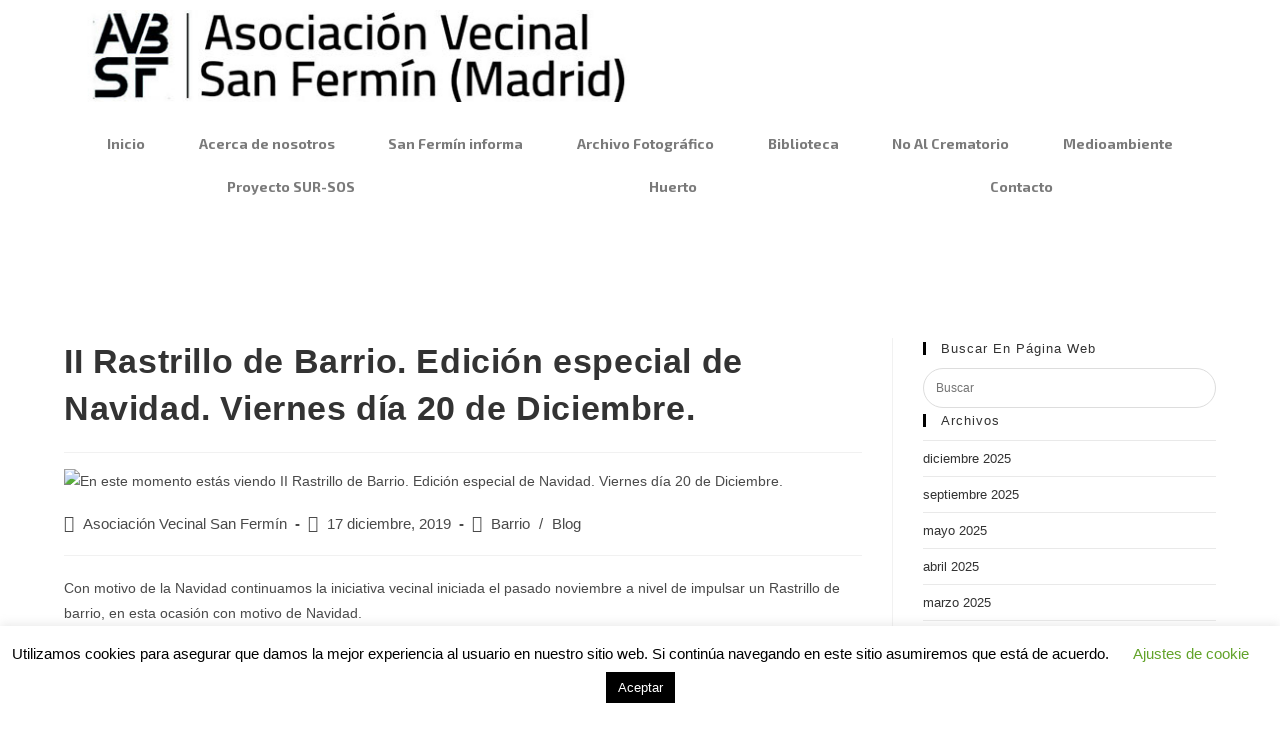

--- FILE ---
content_type: text/html; charset=UTF-8
request_url: https://asociacionvecinalsanfermin.com/ii-rastrillo-de-barrio-edicion-especial-de-navidad-viernes-dia-20-de-diciembre/
body_size: 28187
content:
<!DOCTYPE html>
<html class="html" lang="es">
<head>
	<meta charset="UTF-8">
	<link rel="profile" href="https://gmpg.org/xfn/11">

	<title>II Rastrillo de Barrio. Edición especial de Navidad. Viernes día 20 de Diciembre. &#8211; Asociación Vecinal San Fermín Madrid</title>
<meta name='robots' content='max-image-preview:large' />
<link rel="pingback" href="https://asociacionvecinalsanfermin.com/xmlrpc.php">
<meta name="viewport" content="width=device-width, initial-scale=1"><link rel="alternate" type="application/rss+xml" title="Asociación Vecinal San Fermín Madrid &raquo; Feed" href="https://asociacionvecinalsanfermin.com/feed/" />
<link rel="alternate" type="application/rss+xml" title="Asociación Vecinal San Fermín Madrid &raquo; Feed de los comentarios" href="https://asociacionvecinalsanfermin.com/comments/feed/" />
<link rel="alternate" type="application/rss+xml" title="Asociación Vecinal San Fermín Madrid &raquo; Comentario II Rastrillo de Barrio. Edición especial de Navidad. Viernes día 20 de Diciembre. del feed" href="https://asociacionvecinalsanfermin.com/ii-rastrillo-de-barrio-edicion-especial-de-navidad-viernes-dia-20-de-diciembre/feed/" />
<link rel="alternate" title="oEmbed (JSON)" type="application/json+oembed" href="https://asociacionvecinalsanfermin.com/wp-json/oembed/1.0/embed?url=https%3A%2F%2Fasociacionvecinalsanfermin.com%2Fii-rastrillo-de-barrio-edicion-especial-de-navidad-viernes-dia-20-de-diciembre%2F" />
<link rel="alternate" title="oEmbed (XML)" type="text/xml+oembed" href="https://asociacionvecinalsanfermin.com/wp-json/oembed/1.0/embed?url=https%3A%2F%2Fasociacionvecinalsanfermin.com%2Fii-rastrillo-de-barrio-edicion-especial-de-navidad-viernes-dia-20-de-diciembre%2F&#038;format=xml" />
		<!-- This site uses the Google Analytics by MonsterInsights plugin v9.11.0 - Using Analytics tracking - https://www.monsterinsights.com/ -->
							<script src="//www.googletagmanager.com/gtag/js?id=G-GN4914LJ7V"  data-cfasync="false" data-wpfc-render="false" async></script>
			<script data-cfasync="false" data-wpfc-render="false">
				var mi_version = '9.11.0';
				var mi_track_user = true;
				var mi_no_track_reason = '';
								var MonsterInsightsDefaultLocations = {"page_location":"https:\/\/asociacionvecinalsanfermin.com\/ii-rastrillo-de-barrio-edicion-especial-de-navidad-viernes-dia-20-de-diciembre\/"};
								if ( typeof MonsterInsightsPrivacyGuardFilter === 'function' ) {
					var MonsterInsightsLocations = (typeof MonsterInsightsExcludeQuery === 'object') ? MonsterInsightsPrivacyGuardFilter( MonsterInsightsExcludeQuery ) : MonsterInsightsPrivacyGuardFilter( MonsterInsightsDefaultLocations );
				} else {
					var MonsterInsightsLocations = (typeof MonsterInsightsExcludeQuery === 'object') ? MonsterInsightsExcludeQuery : MonsterInsightsDefaultLocations;
				}

								var disableStrs = [
										'ga-disable-G-GN4914LJ7V',
									];

				/* Function to detect opted out users */
				function __gtagTrackerIsOptedOut() {
					for (var index = 0; index < disableStrs.length; index++) {
						if (document.cookie.indexOf(disableStrs[index] + '=true') > -1) {
							return true;
						}
					}

					return false;
				}

				/* Disable tracking if the opt-out cookie exists. */
				if (__gtagTrackerIsOptedOut()) {
					for (var index = 0; index < disableStrs.length; index++) {
						window[disableStrs[index]] = true;
					}
				}

				/* Opt-out function */
				function __gtagTrackerOptout() {
					for (var index = 0; index < disableStrs.length; index++) {
						document.cookie = disableStrs[index] + '=true; expires=Thu, 31 Dec 2099 23:59:59 UTC; path=/';
						window[disableStrs[index]] = true;
					}
				}

				if ('undefined' === typeof gaOptout) {
					function gaOptout() {
						__gtagTrackerOptout();
					}
				}
								window.dataLayer = window.dataLayer || [];

				window.MonsterInsightsDualTracker = {
					helpers: {},
					trackers: {},
				};
				if (mi_track_user) {
					function __gtagDataLayer() {
						dataLayer.push(arguments);
					}

					function __gtagTracker(type, name, parameters) {
						if (!parameters) {
							parameters = {};
						}

						if (parameters.send_to) {
							__gtagDataLayer.apply(null, arguments);
							return;
						}

						if (type === 'event') {
														parameters.send_to = monsterinsights_frontend.v4_id;
							var hookName = name;
							if (typeof parameters['event_category'] !== 'undefined') {
								hookName = parameters['event_category'] + ':' + name;
							}

							if (typeof MonsterInsightsDualTracker.trackers[hookName] !== 'undefined') {
								MonsterInsightsDualTracker.trackers[hookName](parameters);
							} else {
								__gtagDataLayer('event', name, parameters);
							}
							
						} else {
							__gtagDataLayer.apply(null, arguments);
						}
					}

					__gtagTracker('js', new Date());
					__gtagTracker('set', {
						'developer_id.dZGIzZG': true,
											});
					if ( MonsterInsightsLocations.page_location ) {
						__gtagTracker('set', MonsterInsightsLocations);
					}
										__gtagTracker('config', 'G-GN4914LJ7V', {"forceSSL":"true","link_attribution":"true"} );
										window.gtag = __gtagTracker;										(function () {
						/* https://developers.google.com/analytics/devguides/collection/analyticsjs/ */
						/* ga and __gaTracker compatibility shim. */
						var noopfn = function () {
							return null;
						};
						var newtracker = function () {
							return new Tracker();
						};
						var Tracker = function () {
							return null;
						};
						var p = Tracker.prototype;
						p.get = noopfn;
						p.set = noopfn;
						p.send = function () {
							var args = Array.prototype.slice.call(arguments);
							args.unshift('send');
							__gaTracker.apply(null, args);
						};
						var __gaTracker = function () {
							var len = arguments.length;
							if (len === 0) {
								return;
							}
							var f = arguments[len - 1];
							if (typeof f !== 'object' || f === null || typeof f.hitCallback !== 'function') {
								if ('send' === arguments[0]) {
									var hitConverted, hitObject = false, action;
									if ('event' === arguments[1]) {
										if ('undefined' !== typeof arguments[3]) {
											hitObject = {
												'eventAction': arguments[3],
												'eventCategory': arguments[2],
												'eventLabel': arguments[4],
												'value': arguments[5] ? arguments[5] : 1,
											}
										}
									}
									if ('pageview' === arguments[1]) {
										if ('undefined' !== typeof arguments[2]) {
											hitObject = {
												'eventAction': 'page_view',
												'page_path': arguments[2],
											}
										}
									}
									if (typeof arguments[2] === 'object') {
										hitObject = arguments[2];
									}
									if (typeof arguments[5] === 'object') {
										Object.assign(hitObject, arguments[5]);
									}
									if ('undefined' !== typeof arguments[1].hitType) {
										hitObject = arguments[1];
										if ('pageview' === hitObject.hitType) {
											hitObject.eventAction = 'page_view';
										}
									}
									if (hitObject) {
										action = 'timing' === arguments[1].hitType ? 'timing_complete' : hitObject.eventAction;
										hitConverted = mapArgs(hitObject);
										__gtagTracker('event', action, hitConverted);
									}
								}
								return;
							}

							function mapArgs(args) {
								var arg, hit = {};
								var gaMap = {
									'eventCategory': 'event_category',
									'eventAction': 'event_action',
									'eventLabel': 'event_label',
									'eventValue': 'event_value',
									'nonInteraction': 'non_interaction',
									'timingCategory': 'event_category',
									'timingVar': 'name',
									'timingValue': 'value',
									'timingLabel': 'event_label',
									'page': 'page_path',
									'location': 'page_location',
									'title': 'page_title',
									'referrer' : 'page_referrer',
								};
								for (arg in args) {
																		if (!(!args.hasOwnProperty(arg) || !gaMap.hasOwnProperty(arg))) {
										hit[gaMap[arg]] = args[arg];
									} else {
										hit[arg] = args[arg];
									}
								}
								return hit;
							}

							try {
								f.hitCallback();
							} catch (ex) {
							}
						};
						__gaTracker.create = newtracker;
						__gaTracker.getByName = newtracker;
						__gaTracker.getAll = function () {
							return [];
						};
						__gaTracker.remove = noopfn;
						__gaTracker.loaded = true;
						window['__gaTracker'] = __gaTracker;
					})();
									} else {
										console.log("");
					(function () {
						function __gtagTracker() {
							return null;
						}

						window['__gtagTracker'] = __gtagTracker;
						window['gtag'] = __gtagTracker;
					})();
									}
			</script>
							<!-- / Google Analytics by MonsterInsights -->
		<style id='wp-img-auto-sizes-contain-inline-css'>
img:is([sizes=auto i],[sizes^="auto," i]){contain-intrinsic-size:3000px 1500px}
/*# sourceURL=wp-img-auto-sizes-contain-inline-css */
</style>

<style id='wp-emoji-styles-inline-css'>

	img.wp-smiley, img.emoji {
		display: inline !important;
		border: none !important;
		box-shadow: none !important;
		height: 1em !important;
		width: 1em !important;
		margin: 0 0.07em !important;
		vertical-align: -0.1em !important;
		background: none !important;
		padding: 0 !important;
	}
/*# sourceURL=wp-emoji-styles-inline-css */
</style>
<link rel='stylesheet' id='wp-block-library-css' href='https://asociacionvecinalsanfermin.com/wp-includes/css/dist/block-library/style.min.css?ver=6.9' media='all' />
<style id='global-styles-inline-css'>
:root{--wp--preset--aspect-ratio--square: 1;--wp--preset--aspect-ratio--4-3: 4/3;--wp--preset--aspect-ratio--3-4: 3/4;--wp--preset--aspect-ratio--3-2: 3/2;--wp--preset--aspect-ratio--2-3: 2/3;--wp--preset--aspect-ratio--16-9: 16/9;--wp--preset--aspect-ratio--9-16: 9/16;--wp--preset--color--black: #000000;--wp--preset--color--cyan-bluish-gray: #abb8c3;--wp--preset--color--white: #ffffff;--wp--preset--color--pale-pink: #f78da7;--wp--preset--color--vivid-red: #cf2e2e;--wp--preset--color--luminous-vivid-orange: #ff6900;--wp--preset--color--luminous-vivid-amber: #fcb900;--wp--preset--color--light-green-cyan: #7bdcb5;--wp--preset--color--vivid-green-cyan: #00d084;--wp--preset--color--pale-cyan-blue: #8ed1fc;--wp--preset--color--vivid-cyan-blue: #0693e3;--wp--preset--color--vivid-purple: #9b51e0;--wp--preset--gradient--vivid-cyan-blue-to-vivid-purple: linear-gradient(135deg,rgb(6,147,227) 0%,rgb(155,81,224) 100%);--wp--preset--gradient--light-green-cyan-to-vivid-green-cyan: linear-gradient(135deg,rgb(122,220,180) 0%,rgb(0,208,130) 100%);--wp--preset--gradient--luminous-vivid-amber-to-luminous-vivid-orange: linear-gradient(135deg,rgb(252,185,0) 0%,rgb(255,105,0) 100%);--wp--preset--gradient--luminous-vivid-orange-to-vivid-red: linear-gradient(135deg,rgb(255,105,0) 0%,rgb(207,46,46) 100%);--wp--preset--gradient--very-light-gray-to-cyan-bluish-gray: linear-gradient(135deg,rgb(238,238,238) 0%,rgb(169,184,195) 100%);--wp--preset--gradient--cool-to-warm-spectrum: linear-gradient(135deg,rgb(74,234,220) 0%,rgb(151,120,209) 20%,rgb(207,42,186) 40%,rgb(238,44,130) 60%,rgb(251,105,98) 80%,rgb(254,248,76) 100%);--wp--preset--gradient--blush-light-purple: linear-gradient(135deg,rgb(255,206,236) 0%,rgb(152,150,240) 100%);--wp--preset--gradient--blush-bordeaux: linear-gradient(135deg,rgb(254,205,165) 0%,rgb(254,45,45) 50%,rgb(107,0,62) 100%);--wp--preset--gradient--luminous-dusk: linear-gradient(135deg,rgb(255,203,112) 0%,rgb(199,81,192) 50%,rgb(65,88,208) 100%);--wp--preset--gradient--pale-ocean: linear-gradient(135deg,rgb(255,245,203) 0%,rgb(182,227,212) 50%,rgb(51,167,181) 100%);--wp--preset--gradient--electric-grass: linear-gradient(135deg,rgb(202,248,128) 0%,rgb(113,206,126) 100%);--wp--preset--gradient--midnight: linear-gradient(135deg,rgb(2,3,129) 0%,rgb(40,116,252) 100%);--wp--preset--font-size--small: 13px;--wp--preset--font-size--medium: 20px;--wp--preset--font-size--large: 36px;--wp--preset--font-size--x-large: 42px;--wp--preset--spacing--20: 0.44rem;--wp--preset--spacing--30: 0.67rem;--wp--preset--spacing--40: 1rem;--wp--preset--spacing--50: 1.5rem;--wp--preset--spacing--60: 2.25rem;--wp--preset--spacing--70: 3.38rem;--wp--preset--spacing--80: 5.06rem;--wp--preset--shadow--natural: 6px 6px 9px rgba(0, 0, 0, 0.2);--wp--preset--shadow--deep: 12px 12px 50px rgba(0, 0, 0, 0.4);--wp--preset--shadow--sharp: 6px 6px 0px rgba(0, 0, 0, 0.2);--wp--preset--shadow--outlined: 6px 6px 0px -3px rgb(255, 255, 255), 6px 6px rgb(0, 0, 0);--wp--preset--shadow--crisp: 6px 6px 0px rgb(0, 0, 0);}:where(.is-layout-flex){gap: 0.5em;}:where(.is-layout-grid){gap: 0.5em;}body .is-layout-flex{display: flex;}.is-layout-flex{flex-wrap: wrap;align-items: center;}.is-layout-flex > :is(*, div){margin: 0;}body .is-layout-grid{display: grid;}.is-layout-grid > :is(*, div){margin: 0;}:where(.wp-block-columns.is-layout-flex){gap: 2em;}:where(.wp-block-columns.is-layout-grid){gap: 2em;}:where(.wp-block-post-template.is-layout-flex){gap: 1.25em;}:where(.wp-block-post-template.is-layout-grid){gap: 1.25em;}.has-black-color{color: var(--wp--preset--color--black) !important;}.has-cyan-bluish-gray-color{color: var(--wp--preset--color--cyan-bluish-gray) !important;}.has-white-color{color: var(--wp--preset--color--white) !important;}.has-pale-pink-color{color: var(--wp--preset--color--pale-pink) !important;}.has-vivid-red-color{color: var(--wp--preset--color--vivid-red) !important;}.has-luminous-vivid-orange-color{color: var(--wp--preset--color--luminous-vivid-orange) !important;}.has-luminous-vivid-amber-color{color: var(--wp--preset--color--luminous-vivid-amber) !important;}.has-light-green-cyan-color{color: var(--wp--preset--color--light-green-cyan) !important;}.has-vivid-green-cyan-color{color: var(--wp--preset--color--vivid-green-cyan) !important;}.has-pale-cyan-blue-color{color: var(--wp--preset--color--pale-cyan-blue) !important;}.has-vivid-cyan-blue-color{color: var(--wp--preset--color--vivid-cyan-blue) !important;}.has-vivid-purple-color{color: var(--wp--preset--color--vivid-purple) !important;}.has-black-background-color{background-color: var(--wp--preset--color--black) !important;}.has-cyan-bluish-gray-background-color{background-color: var(--wp--preset--color--cyan-bluish-gray) !important;}.has-white-background-color{background-color: var(--wp--preset--color--white) !important;}.has-pale-pink-background-color{background-color: var(--wp--preset--color--pale-pink) !important;}.has-vivid-red-background-color{background-color: var(--wp--preset--color--vivid-red) !important;}.has-luminous-vivid-orange-background-color{background-color: var(--wp--preset--color--luminous-vivid-orange) !important;}.has-luminous-vivid-amber-background-color{background-color: var(--wp--preset--color--luminous-vivid-amber) !important;}.has-light-green-cyan-background-color{background-color: var(--wp--preset--color--light-green-cyan) !important;}.has-vivid-green-cyan-background-color{background-color: var(--wp--preset--color--vivid-green-cyan) !important;}.has-pale-cyan-blue-background-color{background-color: var(--wp--preset--color--pale-cyan-blue) !important;}.has-vivid-cyan-blue-background-color{background-color: var(--wp--preset--color--vivid-cyan-blue) !important;}.has-vivid-purple-background-color{background-color: var(--wp--preset--color--vivid-purple) !important;}.has-black-border-color{border-color: var(--wp--preset--color--black) !important;}.has-cyan-bluish-gray-border-color{border-color: var(--wp--preset--color--cyan-bluish-gray) !important;}.has-white-border-color{border-color: var(--wp--preset--color--white) !important;}.has-pale-pink-border-color{border-color: var(--wp--preset--color--pale-pink) !important;}.has-vivid-red-border-color{border-color: var(--wp--preset--color--vivid-red) !important;}.has-luminous-vivid-orange-border-color{border-color: var(--wp--preset--color--luminous-vivid-orange) !important;}.has-luminous-vivid-amber-border-color{border-color: var(--wp--preset--color--luminous-vivid-amber) !important;}.has-light-green-cyan-border-color{border-color: var(--wp--preset--color--light-green-cyan) !important;}.has-vivid-green-cyan-border-color{border-color: var(--wp--preset--color--vivid-green-cyan) !important;}.has-pale-cyan-blue-border-color{border-color: var(--wp--preset--color--pale-cyan-blue) !important;}.has-vivid-cyan-blue-border-color{border-color: var(--wp--preset--color--vivid-cyan-blue) !important;}.has-vivid-purple-border-color{border-color: var(--wp--preset--color--vivid-purple) !important;}.has-vivid-cyan-blue-to-vivid-purple-gradient-background{background: var(--wp--preset--gradient--vivid-cyan-blue-to-vivid-purple) !important;}.has-light-green-cyan-to-vivid-green-cyan-gradient-background{background: var(--wp--preset--gradient--light-green-cyan-to-vivid-green-cyan) !important;}.has-luminous-vivid-amber-to-luminous-vivid-orange-gradient-background{background: var(--wp--preset--gradient--luminous-vivid-amber-to-luminous-vivid-orange) !important;}.has-luminous-vivid-orange-to-vivid-red-gradient-background{background: var(--wp--preset--gradient--luminous-vivid-orange-to-vivid-red) !important;}.has-very-light-gray-to-cyan-bluish-gray-gradient-background{background: var(--wp--preset--gradient--very-light-gray-to-cyan-bluish-gray) !important;}.has-cool-to-warm-spectrum-gradient-background{background: var(--wp--preset--gradient--cool-to-warm-spectrum) !important;}.has-blush-light-purple-gradient-background{background: var(--wp--preset--gradient--blush-light-purple) !important;}.has-blush-bordeaux-gradient-background{background: var(--wp--preset--gradient--blush-bordeaux) !important;}.has-luminous-dusk-gradient-background{background: var(--wp--preset--gradient--luminous-dusk) !important;}.has-pale-ocean-gradient-background{background: var(--wp--preset--gradient--pale-ocean) !important;}.has-electric-grass-gradient-background{background: var(--wp--preset--gradient--electric-grass) !important;}.has-midnight-gradient-background{background: var(--wp--preset--gradient--midnight) !important;}.has-small-font-size{font-size: var(--wp--preset--font-size--small) !important;}.has-medium-font-size{font-size: var(--wp--preset--font-size--medium) !important;}.has-large-font-size{font-size: var(--wp--preset--font-size--large) !important;}.has-x-large-font-size{font-size: var(--wp--preset--font-size--x-large) !important;}
/*# sourceURL=global-styles-inline-css */
</style>

<style id='classic-theme-styles-inline-css'>
/*! This file is auto-generated */
.wp-block-button__link{color:#fff;background-color:#32373c;border-radius:9999px;box-shadow:none;text-decoration:none;padding:calc(.667em + 2px) calc(1.333em + 2px);font-size:1.125em}.wp-block-file__button{background:#32373c;color:#fff;text-decoration:none}
/*# sourceURL=/wp-includes/css/classic-themes.min.css */
</style>
<link rel='stylesheet' id='cookie-law-info-css' href='https://asociacionvecinalsanfermin.com/wp-content/plugins/cookie-law-info/legacy/public/css/cookie-law-info-public.css?ver=3.2.8' media='all' />
<link rel='stylesheet' id='cookie-law-info-gdpr-css' href='https://asociacionvecinalsanfermin.com/wp-content/plugins/cookie-law-info/legacy/public/css/cookie-law-info-gdpr.css?ver=3.2.8' media='all' />
<link rel='stylesheet' id='font-awesome-css' href='https://asociacionvecinalsanfermin.com/wp-content/themes/oceanwp/assets/fonts/fontawesome/css/all.min.css?ver=6.4.2' media='all' />
<link rel='stylesheet' id='simple-line-icons-css' href='https://asociacionvecinalsanfermin.com/wp-content/themes/oceanwp/assets/css/third/simple-line-icons.min.css?ver=2.4.0' media='all' />
<link rel='stylesheet' id='oceanwp-style-css' href='https://asociacionvecinalsanfermin.com/wp-content/themes/oceanwp/assets/css/style.min.css?ver=3.5.5' media='all' />
<style id='oceanwp-style-inline-css'>
body div.wpforms-container-full .wpforms-form input[type=submit]:hover,
			body div.wpforms-container-full .wpforms-form input[type=submit]:active,
			body div.wpforms-container-full .wpforms-form button[type=submit]:hover,
			body div.wpforms-container-full .wpforms-form button[type=submit]:active,
			body div.wpforms-container-full .wpforms-form .wpforms-page-button:hover,
			body div.wpforms-container-full .wpforms-form .wpforms-page-button:active,
			body .wp-core-ui div.wpforms-container-full .wpforms-form input[type=submit]:hover,
			body .wp-core-ui div.wpforms-container-full .wpforms-form input[type=submit]:active,
			body .wp-core-ui div.wpforms-container-full .wpforms-form button[type=submit]:hover,
			body .wp-core-ui div.wpforms-container-full .wpforms-form button[type=submit]:active,
			body .wp-core-ui div.wpforms-container-full .wpforms-form .wpforms-page-button:hover,
			body .wp-core-ui div.wpforms-container-full .wpforms-form .wpforms-page-button:active {
					background: linear-gradient(0deg, rgba(0, 0, 0, 0.2), rgba(0, 0, 0, 0.2)), var(--wpforms-button-background-color-alt, var(--wpforms-button-background-color)) !important;
			}
/*# sourceURL=oceanwp-style-inline-css */
</style>
<link rel='stylesheet' id='elementor-icons-css' href='https://asociacionvecinalsanfermin.com/wp-content/plugins/elementor/assets/lib/eicons/css/elementor-icons.min.css?ver=5.18.0' media='all' />
<link rel='stylesheet' id='elementor-frontend-legacy-css' href='https://asociacionvecinalsanfermin.com/wp-content/plugins/elementor/assets/css/frontend-legacy.min.css?ver=3.11.3' media='all' />
<link rel='stylesheet' id='elementor-frontend-css' href='https://asociacionvecinalsanfermin.com/wp-content/plugins/elementor/assets/css/frontend.min.css?ver=3.11.3' media='all' />
<link rel='stylesheet' id='swiper-css' href='https://asociacionvecinalsanfermin.com/wp-content/plugins/elementor/assets/lib/swiper/css/swiper.min.css?ver=5.3.6' media='all' />
<link rel='stylesheet' id='elementor-post-1217-css' href='https://asociacionvecinalsanfermin.com/wp-content/uploads/elementor/css/post-1217.css?ver=1713735318' media='all' />
<link rel='stylesheet' id='elementor-pro-css' href='https://asociacionvecinalsanfermin.com/wp-content/plugins/elementor-pro/assets/css/frontend.min.css?ver=3.11.3' media='all' />
<link rel='stylesheet' id='font-awesome-5-all-css' href='https://asociacionvecinalsanfermin.com/wp-content/plugins/elementor/assets/lib/font-awesome/css/all.min.css?ver=3.11.3' media='all' />
<link rel='stylesheet' id='font-awesome-4-shim-css' href='https://asociacionvecinalsanfermin.com/wp-content/plugins/elementor/assets/lib/font-awesome/css/v4-shims.min.css?ver=3.11.3' media='all' />
<link rel='stylesheet' id='elementor-global-css' href='https://asociacionvecinalsanfermin.com/wp-content/uploads/elementor/css/global.css?ver=1713735318' media='all' />
<link rel='stylesheet' id='elementor-post-29-css' href='https://asociacionvecinalsanfermin.com/wp-content/uploads/elementor/css/post-29.css?ver=1713735318' media='all' />
<link rel='stylesheet' id='elementor-post-195-css' href='https://asociacionvecinalsanfermin.com/wp-content/uploads/elementor/css/post-195.css?ver=1765645442' media='all' />
<link rel='stylesheet' id='video-js-css' href='https://asociacionvecinalsanfermin.com/wp-content/plugins/video-embed-thumbnail-generator/video-js/video-js.min.css?ver=8.10.0' media='all' />
<link rel='stylesheet' id='video-js-kg-skin-css' href='https://asociacionvecinalsanfermin.com/wp-content/plugins/video-embed-thumbnail-generator/video-js/kg-video-js-skin.css?ver=4.10.2' media='all' />
<link rel='stylesheet' id='kgvid_video_styles-css' href='https://asociacionvecinalsanfermin.com/wp-content/plugins/video-embed-thumbnail-generator/src/public/css/videopack-styles.css?ver=4.10.2' media='all' />
<link rel='stylesheet' id='photonic-slider-css' href='https://asociacionvecinalsanfermin.com/wp-content/plugins/photonic/include/ext/splide/splide.min.css?ver=20240421-211502' media='all' />
<link rel='stylesheet' id='photonic-lightbox-css' href='https://asociacionvecinalsanfermin.com/wp-content/plugins/photonic/include/ext/baguettebox/baguettebox.min.css?ver=20240421-211502' media='all' />
<link rel='stylesheet' id='photonic-css' href='https://asociacionvecinalsanfermin.com/wp-content/plugins/photonic/include/css/front-end/core/photonic.min.css?ver=20240421-211502' media='all' />
<style id='photonic-inline-css'>
/* Dynamically generated CSS */
.photonic-panel { background:  rgb(17,17,17)  !important;

	border-top: none;
	border-right: none;
	border-bottom: none;
	border-left: none;
 }
.photonic-random-layout .photonic-thumb { padding: 2px}
.photonic-masonry-layout .photonic-thumb { padding: 2px}
.photonic-mosaic-layout .photonic-thumb { padding: 2px}

/*# sourceURL=photonic-inline-css */
</style>
<link rel='stylesheet' id='oe-widgets-style-css' href='https://asociacionvecinalsanfermin.com/wp-content/plugins/ocean-extra/assets/css/widgets.css?ver=6.9' media='all' />
<link rel='stylesheet' id='google-fonts-1-css' href='https://fonts.googleapis.com/css?family=Exo+2%3A100%2C100italic%2C200%2C200italic%2C300%2C300italic%2C400%2C400italic%2C500%2C500italic%2C600%2C600italic%2C700%2C700italic%2C800%2C800italic%2C900%2C900italic&#038;display=auto&#038;ver=6.9' media='all' />
<link rel='stylesheet' id='elementor-icons-shared-0-css' href='https://asociacionvecinalsanfermin.com/wp-content/plugins/elementor/assets/lib/font-awesome/css/fontawesome.min.css?ver=5.15.3' media='all' />
<link rel='stylesheet' id='elementor-icons-fa-solid-css' href='https://asociacionvecinalsanfermin.com/wp-content/plugins/elementor/assets/lib/font-awesome/css/solid.min.css?ver=5.15.3' media='all' />
<link rel='stylesheet' id='elementor-icons-fa-brands-css' href='https://asociacionvecinalsanfermin.com/wp-content/plugins/elementor/assets/lib/font-awesome/css/brands.min.css?ver=5.15.3' media='all' />
<link rel="preconnect" href="https://fonts.gstatic.com/" crossorigin><script src="https://asociacionvecinalsanfermin.com/wp-content/plugins/google-analytics-for-wordpress/assets/js/frontend-gtag.min.js?ver=9.11.0" id="monsterinsights-frontend-script-js" async data-wp-strategy="async"></script>
<script data-cfasync="false" data-wpfc-render="false" id='monsterinsights-frontend-script-js-extra'>var monsterinsights_frontend = {"js_events_tracking":"true","download_extensions":"doc,pdf,ppt,zip,xls,docx,pptx,xlsx","inbound_paths":"[{\"path\":\"\\\/go\\\/\",\"label\":\"affiliate\"},{\"path\":\"\\\/recommend\\\/\",\"label\":\"affiliate\"}]","home_url":"https:\/\/asociacionvecinalsanfermin.com","hash_tracking":"false","v4_id":"G-GN4914LJ7V"};</script>
<script src="https://asociacionvecinalsanfermin.com/wp-includes/js/jquery/jquery.min.js?ver=3.7.1" id="jquery-core-js"></script>
<script src="https://asociacionvecinalsanfermin.com/wp-includes/js/jquery/jquery-migrate.min.js?ver=3.4.1" id="jquery-migrate-js"></script>
<script id="cookie-law-info-js-extra">
var Cli_Data = {"nn_cookie_ids":[],"cookielist":[],"non_necessary_cookies":[],"ccpaEnabled":"","ccpaRegionBased":"","ccpaBarEnabled":"","strictlyEnabled":["necessary","obligatoire"],"ccpaType":"gdpr","js_blocking":"","custom_integration":"","triggerDomRefresh":"","secure_cookies":""};
var cli_cookiebar_settings = {"animate_speed_hide":"500","animate_speed_show":"500","background":"#FFF","border":"#b1a6a6c2","border_on":"","button_1_button_colour":"#000","button_1_button_hover":"#000000","button_1_link_colour":"#fff","button_1_as_button":"1","button_1_new_win":"","button_2_button_colour":"#333","button_2_button_hover":"#292929","button_2_link_colour":"#444","button_2_as_button":"","button_2_hidebar":"","button_3_button_colour":"#000","button_3_button_hover":"#000000","button_3_link_colour":"#fff","button_3_as_button":"1","button_3_new_win":"","button_4_button_colour":"#000","button_4_button_hover":"#000000","button_4_link_colour":"#62a329","button_4_as_button":"","button_7_button_colour":"#61a229","button_7_button_hover":"#4e8221","button_7_link_colour":"#fff","button_7_as_button":"1","button_7_new_win":"","font_family":"inherit","header_fix":"","notify_animate_hide":"1","notify_animate_show":"1","notify_div_id":"#cookie-law-info-bar","notify_position_horizontal":"left","notify_position_vertical":"bottom","scroll_close":"","scroll_close_reload":"","accept_close_reload":"","reject_close_reload":"","showagain_tab":"1","showagain_background":"#fff","showagain_border":"#000","showagain_div_id":"#cookie-law-info-again","showagain_x_position":"100px","text":"#000","show_once_yn":"","show_once":"10000","logging_on":"","as_popup":"","popup_overlay":"1","bar_heading_text":"","cookie_bar_as":"banner","popup_showagain_position":"bottom-right","widget_position":"left"};
var log_object = {"ajax_url":"https://asociacionvecinalsanfermin.com/wp-admin/admin-ajax.php"};
//# sourceURL=cookie-law-info-js-extra
</script>
<script src="https://asociacionvecinalsanfermin.com/wp-content/plugins/cookie-law-info/legacy/public/js/cookie-law-info-public.js?ver=3.2.8" id="cookie-law-info-js"></script>
<script src="https://asociacionvecinalsanfermin.com/wp-content/plugins/flowpaper-lite-pdf-flipbook/assets/lity/lity.min.js" id="lity-js-js"></script>
<script src="https://asociacionvecinalsanfermin.com/wp-content/plugins/elementor/assets/lib/font-awesome/js/v4-shims.min.js?ver=3.11.3" id="font-awesome-4-shim-js"></script>
<link rel="https://api.w.org/" href="https://asociacionvecinalsanfermin.com/wp-json/" /><link rel="alternate" title="JSON" type="application/json" href="https://asociacionvecinalsanfermin.com/wp-json/wp/v2/posts/814" /><link rel="EditURI" type="application/rsd+xml" title="RSD" href="https://asociacionvecinalsanfermin.com/xmlrpc.php?rsd" />
<meta name="generator" content="WordPress 6.9" />
<link rel="canonical" href="https://asociacionvecinalsanfermin.com/ii-rastrillo-de-barrio-edicion-especial-de-navidad-viernes-dia-20-de-diciembre/" />
<link rel='shortlink' href='https://asociacionvecinalsanfermin.com/?p=814' />
<meta name="generator" content="Elementor 3.11.3; settings: css_print_method-external, google_font-enabled, font_display-auto">
<link rel="icon" href="https://asociacionvecinalsanfermin.com/wp-content/uploads/2019/06/cropped-logo-san-fermin-2-32x32.jpg" sizes="32x32" />
<link rel="icon" href="https://asociacionvecinalsanfermin.com/wp-content/uploads/2019/06/cropped-logo-san-fermin-2-192x192.jpg" sizes="192x192" />
<link rel="apple-touch-icon" href="https://asociacionvecinalsanfermin.com/wp-content/uploads/2019/06/cropped-logo-san-fermin-2-180x180.jpg" />
<meta name="msapplication-TileImage" content="https://asociacionvecinalsanfermin.com/wp-content/uploads/2019/06/cropped-logo-san-fermin-2-270x270.jpg" />
<!-- OceanWP CSS -->
<style type="text/css">
/* General CSS */.site-breadcrumbs,.background-image-page-header .site-breadcrumbs{color:#000000}.site-breadcrumbs ul li .breadcrumb-sep,.site-breadcrumbs ol li .breadcrumb-sep{color:#000000}label,body div.wpforms-container-full .wpforms-form .wpforms-field-label{color:#000000}form input[type="text"],form input[type="password"],form input[type="email"],form input[type="url"],form input[type="date"],form input[type="month"],form input[type="time"],form input[type="datetime"],form input[type="datetime-local"],form input[type="week"],form input[type="number"],form input[type="search"],form input[type="tel"],form input[type="color"],form select,form textarea{font-size:12px}body div.wpforms-container-full .wpforms-form input[type=date],body div.wpforms-container-full .wpforms-form input[type=datetime],body div.wpforms-container-full .wpforms-form input[type=datetime-local],body div.wpforms-container-full .wpforms-form input[type=email],body div.wpforms-container-full .wpforms-form input[type=month],body div.wpforms-container-full .wpforms-form input[type=number],body div.wpforms-container-full .wpforms-form input[type=password],body div.wpforms-container-full .wpforms-form input[type=range],body div.wpforms-container-full .wpforms-form input[type=search],body div.wpforms-container-full .wpforms-form input[type=tel],body div.wpforms-container-full .wpforms-form input[type=text],body div.wpforms-container-full .wpforms-form input[type=time],body div.wpforms-container-full .wpforms-form input[type=url],body div.wpforms-container-full .wpforms-form input[type=week],body div.wpforms-container-full .wpforms-form select,body div.wpforms-container-full .wpforms-form textarea{font-size:12px}form input[type="text"],form input[type="password"],form input[type="email"],form input[type="url"],form input[type="date"],form input[type="month"],form input[type="time"],form input[type="datetime"],form input[type="datetime-local"],form input[type="week"],form input[type="number"],form input[type="search"],form input[type="tel"],form input[type="color"],form select,form textarea,.woocommerce .woocommerce-checkout .select2-container--default .select2-selection--single{border-radius:41px}body div.wpforms-container-full .wpforms-form input[type=date],body div.wpforms-container-full .wpforms-form input[type=datetime],body div.wpforms-container-full .wpforms-form input[type=datetime-local],body div.wpforms-container-full .wpforms-form input[type=email],body div.wpforms-container-full .wpforms-form input[type=month],body div.wpforms-container-full .wpforms-form input[type=number],body div.wpforms-container-full .wpforms-form input[type=password],body div.wpforms-container-full .wpforms-form input[type=range],body div.wpforms-container-full .wpforms-form input[type=search],body div.wpforms-container-full .wpforms-form input[type=tel],body div.wpforms-container-full .wpforms-form input[type=text],body div.wpforms-container-full .wpforms-form input[type=time],body div.wpforms-container-full .wpforms-form input[type=url],body div.wpforms-container-full .wpforms-form input[type=week],body div.wpforms-container-full .wpforms-form select,body div.wpforms-container-full .wpforms-form textarea{border-radius:41px}/* Blog CSS */.single-post.content-max-width #wrap .thumbnail,.single-post.content-max-width #wrap .wp-block-buttons,.single-post.content-max-width #wrap .wp-block-verse,.single-post.content-max-width #wrap .entry-header,.single-post.content-max-width #wrap ul.meta,.single-post.content-max-width #wrap .entry-content p,.single-post.content-max-width #wrap .entry-content h1,.single-post.content-max-width #wrap .entry-content h2,.single-post.content-max-width #wrap .entry-content h3,.single-post.content-max-width #wrap .entry-content h4,.single-post.content-max-width #wrap .entry-content h5,.single-post.content-max-width #wrap .entry-content h6,.single-post.content-max-width #wrap .wp-block-image,.single-post.content-max-width #wrap .wp-block-gallery,.single-post.content-max-width #wrap .wp-block-video,.single-post.content-max-width #wrap .wp-block-quote,.single-post.content-max-width #wrap .wp-block-text-columns,.single-post.content-max-width #wrap .wp-block-code,.single-post.content-max-width #wrap .entry-content ul,.single-post.content-max-width #wrap .entry-content ol,.single-post.content-max-width #wrap .wp-block-cover-text,.single-post.content-max-width #wrap .wp-block-cover,.single-post.content-max-width #wrap .wp-block-columns,.single-post.content-max-width #wrap .post-tags,.single-post.content-max-width #wrap .comments-area,.single-post.content-max-width #wrap .wp-block-embed,#wrap .wp-block-separator.is-style-wide:not(.size-full){max-width:500px}.single-post.content-max-width #wrap .wp-block-image.alignleft,.single-post.content-max-width #wrap .wp-block-image.alignright{max-width:250px}.single-post.content-max-width #wrap .wp-block-image.alignleft{margin-left:calc( 50% - 250px)}.single-post.content-max-width #wrap .wp-block-image.alignright{margin-right:calc( 50% - 250px)}.single-post.content-max-width #wrap .wp-block-embed,.single-post.content-max-width #wrap .wp-block-verse{margin-left:auto;margin-right:auto}/* Header CSS */#site-logo #site-logo-inner,.oceanwp-social-menu .social-menu-inner,#site-header.full_screen-header .menu-bar-inner,.after-header-content .after-header-content-inner{height:89px}#site-navigation-wrap .dropdown-menu >li >a,.oceanwp-mobile-menu-icon a,.mobile-menu-close,.after-header-content-inner >a{line-height:89px}#site-header.has-header-media .overlay-header-media{background-color:#000000}/* Sidebar CSS */.widget-area .sidebar-box{padding:4px 0 0 0}.widget-area .sidebar-box,.separate-layout .sidebar-box{margin-bottom:2px}.widget-title{border-color:#000000}.widget-title{margin-bottom:13px}/* Typography CSS */body{font-weight:400;font-style:normal}
</style><link rel='stylesheet' id='e-animations-css' href='https://asociacionvecinalsanfermin.com/wp-content/plugins/elementor/assets/lib/animations/animations.min.css?ver=3.11.3' media='all' />
</head>

<body class="wp-singular post-template-default single single-post postid-814 single-format-standard wp-custom-logo wp-embed-responsive wp-theme-oceanwp oceanwp-theme dropdown-mobile no-header-border default-breakpoint has-sidebar content-right-sidebar post-in-category-barrio post-in-category-blog page-header-disabled has-breadcrumbs has-blog-grid elementor-default elementor-kit-1217" itemscope="itemscope" itemtype="https://schema.org/Article">

	
	
	<div id="outer-wrap" class="site clr">

		<a class="skip-link screen-reader-text" href="#main">Saltar al contenido</a>

		
		<div id="wrap" class="clr">

			
			
<header id="site-header" class="effect-one clr" data-height="89" itemscope="itemscope" itemtype="https://schema.org/WPHeader" role="banner">

			<div data-elementor-type="header" data-elementor-id="29" class="elementor elementor-29 elementor-location-header">
					<div class="elementor-section-wrap">
								<section class="elementor-section elementor-top-section elementor-element elementor-element-3076059 elementor-section-boxed elementor-section-height-default elementor-section-height-default" data-id="3076059" data-element_type="section">
						<div class="elementor-container elementor-column-gap-default">
							<div class="elementor-row">
					<div class="elementor-column elementor-col-50 elementor-top-column elementor-element elementor-element-40bc8e1" data-id="40bc8e1" data-element_type="column">
			<div class="elementor-column-wrap elementor-element-populated">
							<div class="elementor-widget-wrap">
						<div class="elementor-element elementor-element-5779841 elementor-widget elementor-widget-image" data-id="5779841" data-element_type="widget" data-widget_type="image.default">
				<div class="elementor-widget-container">
								<div class="elementor-image">
													<a href="https://asociacionvecinalsanfermin.com">
							<img width="559" height="94" src="https://asociacionvecinalsanfermin.com/wp-content/uploads/2019/06/logo-san-fermin.jpg" class="attachment-large size-large wp-image-7" alt="" srcset="https://asociacionvecinalsanfermin.com/wp-content/uploads/2019/06/logo-san-fermin.jpg 559w, https://asociacionvecinalsanfermin.com/wp-content/uploads/2019/06/logo-san-fermin-300x50.jpg 300w" sizes="(max-width: 559px) 100vw, 559px" />								</a>
														</div>
						</div>
				</div>
						</div>
					</div>
		</div>
				<div class="elementor-column elementor-col-50 elementor-top-column elementor-element elementor-element-8ec2a1f" data-id="8ec2a1f" data-element_type="column">
			<div class="elementor-column-wrap elementor-element-populated">
							<div class="elementor-widget-wrap">
						<div class="elementor-element elementor-element-a5580a0 elementor-widget elementor-widget-image" data-id="a5580a0" data-element_type="widget" data-widget_type="image.default">
				<div class="elementor-widget-container">
								<div class="elementor-image">
													<a href="https://asociacionvecinalsanfermin.com/index.php/contacto/">
							<img width="501" height="97" src="https://asociacionvecinalsanfermin.com/wp-content/uploads/2019/06/asociate.jpg" class="attachment-large size-large wp-image-30" alt="" srcset="https://asociacionvecinalsanfermin.com/wp-content/uploads/2019/06/asociate.jpg 501w, https://asociacionvecinalsanfermin.com/wp-content/uploads/2019/06/asociate-300x58.jpg 300w" sizes="(max-width: 501px) 100vw, 501px" />								</a>
														</div>
						</div>
				</div>
						</div>
					</div>
		</div>
								</div>
					</div>
		</section>
				<section class="elementor-section elementor-top-section elementor-element elementor-element-2b9e2e3 elementor-section-boxed elementor-section-height-default elementor-section-height-default" data-id="2b9e2e3" data-element_type="section">
						<div class="elementor-container elementor-column-gap-default">
							<div class="elementor-row">
					<div class="elementor-column elementor-col-100 elementor-top-column elementor-element elementor-element-85db506" data-id="85db506" data-element_type="column">
			<div class="elementor-column-wrap elementor-element-populated">
							<div class="elementor-widget-wrap">
						<div class="elementor-element elementor-element-ce0ff0f elementor-nav-menu__align-justify elementor-nav-menu--dropdown-tablet elementor-nav-menu__text-align-aside elementor-nav-menu--toggle elementor-nav-menu--burger elementor-widget elementor-widget-nav-menu" data-id="ce0ff0f" data-element_type="widget" data-settings="{&quot;layout&quot;:&quot;horizontal&quot;,&quot;submenu_icon&quot;:{&quot;value&quot;:&quot;&lt;i class=\&quot;fas fa-caret-down\&quot;&gt;&lt;\/i&gt;&quot;,&quot;library&quot;:&quot;fa-solid&quot;},&quot;toggle&quot;:&quot;burger&quot;}" data-widget_type="nav-menu.default">
				<div class="elementor-widget-container">
						<nav class="elementor-nav-menu--main elementor-nav-menu__container elementor-nav-menu--layout-horizontal e--pointer-underline e--animation-fade">
				<ul id="menu-1-ce0ff0f" class="elementor-nav-menu"><li class="menu-item menu-item-type-post_type menu-item-object-page menu-item-home menu-item-39"><a href="https://asociacionvecinalsanfermin.com/" class="elementor-item">Inicio</a></li>
<li class="menu-item menu-item-type-post_type menu-item-object-page menu-item-63"><a href="https://asociacionvecinalsanfermin.com/acerca-de-nosotros/" class="elementor-item">Acerca de nosotros</a></li>
<li class="menu-item menu-item-type-taxonomy menu-item-object-category current-post-ancestor current-menu-parent current-post-parent menu-item-has-children menu-item-124"><a href="https://asociacionvecinalsanfermin.com/category/blog/" class="elementor-item">San Fermín informa</a>
<ul class="sub-menu elementor-nav-menu--dropdown">
	<li class="menu-item menu-item-type-custom menu-item-object-custom menu-item-has-children menu-item-580"><a href="#" class="elementor-sub-item elementor-item-anchor">Boletines mensuales</a>
	<ul class="sub-menu elementor-nav-menu--dropdown">
		<li class="menu-item menu-item-type-custom menu-item-object-custom menu-item-2918"><a href="https://asociacionvecinalsanfermin.com/2024/09/" class="elementor-sub-item">Septiembre 2024</a></li>
		<li class="menu-item menu-item-type-custom menu-item-object-custom menu-item-2917"><a href="https://asociacionvecinalsanfermin.com/2024/08/" class="elementor-sub-item">Agosto 2024</a></li>
		<li class="menu-item menu-item-type-custom menu-item-object-custom menu-item-2856"><a href="https://asociacionvecinalsanfermin.com/2024/07/" class="elementor-sub-item">Julio 2024</a></li>
		<li class="menu-item menu-item-type-custom menu-item-object-custom menu-item-2855"><a href="https://asociacionvecinalsanfermin.com/2024/06/" class="elementor-sub-item">Junio 2024</a></li>
		<li class="menu-item menu-item-type-custom menu-item-object-custom menu-item-2854"><a href="https://asociacionvecinalsanfermin.com/2024/05/" class="elementor-sub-item">Mayo 2024</a></li>
		<li class="menu-item menu-item-type-custom menu-item-object-custom menu-item-2853"><a href="https://asociacionvecinalsanfermin.com/2024/04/" class="elementor-sub-item">Abril 2024</a></li>
		<li class="menu-item menu-item-type-custom menu-item-object-custom menu-item-2852"><a href="https://asociacionvecinalsanfermin.com/2024/03/" class="elementor-sub-item">Marzo 2024</a></li>
		<li class="menu-item menu-item-type-custom menu-item-object-custom menu-item-2726"><a href="https://asociacionvecinalsanfermin.com/2024/02/" class="elementor-sub-item">Febrero 2024</a></li>
		<li class="menu-item menu-item-type-custom menu-item-object-custom menu-item-2725"><a href="https://asociacionvecinalsanfermin.com/2024/01/" class="elementor-sub-item">Enero 2024</a></li>
		<li class="menu-item menu-item-type-custom menu-item-object-custom menu-item-has-children menu-item-2724"><a href="#" class="elementor-sub-item elementor-item-anchor">2023</a>
		<ul class="sub-menu elementor-nav-menu--dropdown">
			<li class="menu-item menu-item-type-custom menu-item-object-custom menu-item-2723"><a href="https://asociacionvecinalsanfermin.com/2023/12/" class="elementor-sub-item">Diciembre 2023</a></li>
			<li class="menu-item menu-item-type-custom menu-item-object-custom menu-item-2623"><a href="https://asociacionvecinalsanfermin.com/2023/11/" class="elementor-sub-item">Noviembre 2023</a></li>
			<li class="menu-item menu-item-type-custom menu-item-object-custom menu-item-2622"><a href="https://asociacionvecinalsanfermin.com/2023/10/" class="elementor-sub-item">Octubre 2023</a></li>
			<li class="menu-item menu-item-type-custom menu-item-object-custom menu-item-2621"><a href="https://asociacionvecinalsanfermin.com/2023/09/" class="elementor-sub-item">Septiembre 2023</a></li>
			<li class="menu-item menu-item-type-custom menu-item-object-custom menu-item-2620"><a href="https://asociacionvecinalsanfermin.com/2023/08/" class="elementor-sub-item">Agosto 2023</a></li>
			<li class="menu-item menu-item-type-custom menu-item-object-custom menu-item-2619"><a href="https://asociacionvecinalsanfermin.com/2023/07/" class="elementor-sub-item">Julio 2023</a></li>
			<li class="menu-item menu-item-type-custom menu-item-object-custom menu-item-2461"><a href="https://asociacionvecinalsanfermin.com/2023/06/" class="elementor-sub-item">Junio 2023</a></li>
			<li class="menu-item menu-item-type-custom menu-item-object-custom menu-item-2460"><a href="https://asociacionvecinalsanfermin.com/2023/05/" class="elementor-sub-item">Mayo 2023</a></li>
			<li class="menu-item menu-item-type-custom menu-item-object-custom menu-item-2459"><a href="https://asociacionvecinalsanfermin.com/2023/04/" class="elementor-sub-item">Abril 2023</a></li>
			<li class="menu-item menu-item-type-custom menu-item-object-custom menu-item-2363"><a href="https://asociacionvecinalsanfermin.com/2023/03/" class="elementor-sub-item">Marzo 2023</a></li>
			<li class="menu-item menu-item-type-custom menu-item-object-custom menu-item-2354"><a href="https://asociacionvecinalsanfermin.com/2023/02/" class="elementor-sub-item">Febrero 2023</a></li>
			<li class="menu-item menu-item-type-custom menu-item-object-custom menu-item-2353"><a href="https://asociacionvecinalsanfermin.com/2023/01/" class="elementor-sub-item">Enero 2023</a></li>
		</ul>
</li>
		<li class="menu-item menu-item-type-custom menu-item-object-custom menu-item-has-children menu-item-2352"><a href="#" class="elementor-sub-item elementor-item-anchor">2022</a>
		<ul class="sub-menu elementor-nav-menu--dropdown">
			<li class="menu-item menu-item-type-custom menu-item-object-custom menu-item-2222"><a href="https://asociacionvecinalsanfermin.com/2022/12/" class="elementor-sub-item">Diciembre 2022</a></li>
			<li class="menu-item menu-item-type-custom menu-item-object-custom menu-item-2221"><a href="https://asociacionvecinalsanfermin.com/2022/11/" class="elementor-sub-item">Noviembre 2022</a></li>
			<li class="menu-item menu-item-type-custom menu-item-object-custom menu-item-2074"><a href="https://asociacionvecinalsanfermin.com/2022/10/" class="elementor-sub-item">Octubre 2022</a></li>
			<li class="menu-item menu-item-type-custom menu-item-object-custom menu-item-2073"><a href="https://asociacionvecinalsanfermin.com/2022/09/" class="elementor-sub-item">Septiembre 2022</a></li>
			<li class="menu-item menu-item-type-custom menu-item-object-custom menu-item-2072"><a href="https://asociacionvecinalsanfermin.com/2022/08/" class="elementor-sub-item">Agosto 2022</a></li>
			<li class="menu-item menu-item-type-custom menu-item-object-custom menu-item-2071"><a href="https://asociacionvecinalsanfermin.com/2022/07/" class="elementor-sub-item">Julio 2022</a></li>
			<li class="menu-item menu-item-type-custom menu-item-object-custom menu-item-2070"><a href="https://asociacionvecinalsanfermin.com/2022/06/" class="elementor-sub-item">Junio 2022</a></li>
			<li class="menu-item menu-item-type-custom menu-item-object-custom menu-item-2069"><a href="https://asociacionvecinalsanfermin.com/2022/05/" class="elementor-sub-item">Mayo 2022</a></li>
			<li class="menu-item menu-item-type-custom menu-item-object-custom menu-item-2068"><a href="https://asociacionvecinalsanfermin.com/2022/04/" class="elementor-sub-item">Abril 2022</a></li>
			<li class="menu-item menu-item-type-custom menu-item-object-custom menu-item-1796"><a href="https://asociacionvecinalsanfermin.com/2022/03/" class="elementor-sub-item">Marzo 2022</a></li>
			<li class="menu-item menu-item-type-custom menu-item-object-custom menu-item-1741"><a href="https://asociacionvecinalsanfermin.com/2022/02/" class="elementor-sub-item">Febrero 2022</a></li>
			<li class="menu-item menu-item-type-custom menu-item-object-custom menu-item-1718"><a href="https://asociacionvecinalsanfermin.com/2022/01/" class="elementor-sub-item">Enero 2022</a></li>
		</ul>
</li>
		<li class="menu-item menu-item-type-custom menu-item-object-custom menu-item-has-children menu-item-1717"><a href="#" class="elementor-sub-item elementor-item-anchor">2021</a>
		<ul class="sub-menu elementor-nav-menu--dropdown">
			<li class="menu-item menu-item-type-custom menu-item-object-custom menu-item-1669"><a href="https://asociacionvecinalsanfermin.com/2021/12/" class="elementor-sub-item">Diciembre 2021</a></li>
			<li class="menu-item menu-item-type-custom menu-item-object-custom menu-item-1619"><a href="https://asociacionvecinalsanfermin.com/2021/11/" class="elementor-sub-item">Noviembre 2021</a></li>
			<li class="menu-item menu-item-type-custom menu-item-object-custom menu-item-1618"><a href="https://asociacionvecinalsanfermin.com/2021/10/" class="elementor-sub-item">Octubre 2021</a></li>
			<li class="menu-item menu-item-type-custom menu-item-object-custom menu-item-1565"><a href="https://asociacionvecinalsanfermin.com/2021/09/" class="elementor-sub-item">Septiembre 2021</a></li>
			<li class="menu-item menu-item-type-custom menu-item-object-custom menu-item-1564"><a href="https://asociacionvecinalsanfermin.com/2021/08/" class="elementor-sub-item">Agosto 2021</a></li>
			<li class="menu-item menu-item-type-custom menu-item-object-custom menu-item-1527"><a href="https://asociacionvecinalsanfermin.com/2021/07/" class="elementor-sub-item">Julio 2021</a></li>
			<li class="menu-item menu-item-type-custom menu-item-object-custom menu-item-1459"><a href="https://asociacionvecinalsanfermin.com/2021/06/" class="elementor-sub-item">Junio 2021</a></li>
			<li class="menu-item menu-item-type-custom menu-item-object-custom menu-item-1458"><a href="https://asociacionvecinalsanfermin.com/2021/05/" class="elementor-sub-item">Mayo 2021</a></li>
			<li class="menu-item menu-item-type-custom menu-item-object-custom menu-item-1373"><a href="https://asociacionvecinalsanfermin.com/2021/04/" class="elementor-sub-item">Abril 2021</a></li>
			<li class="menu-item menu-item-type-custom menu-item-object-custom menu-item-1323"><a href="https://asociacionvecinalsanfermin.com/2021/03/" class="elementor-sub-item">Marzo 2021</a></li>
			<li class="menu-item menu-item-type-custom menu-item-object-custom menu-item-1293"><a href="https://asociacionvecinalsanfermin.com/2021/02/" class="elementor-sub-item">Febrero 2021</a></li>
			<li class="menu-item menu-item-type-custom menu-item-object-custom menu-item-1248"><a href="https://asociacionvecinalsanfermin.com/2021/01/" class="elementor-sub-item">Enero 2021</a></li>
		</ul>
</li>
		<li class="menu-item menu-item-type-custom menu-item-object-custom menu-item-has-children menu-item-1250"><a href="#" class="elementor-sub-item elementor-item-anchor">2020</a>
		<ul class="sub-menu elementor-nav-menu--dropdown">
			<li class="menu-item menu-item-type-custom menu-item-object-custom menu-item-1216"><a href="https://asociacionvecinalsanfermin.com/2020/12/" class="elementor-sub-item">Diciembre 2020</a></li>
			<li class="menu-item menu-item-type-custom menu-item-object-custom menu-item-1163"><a href="https://asociacionvecinalsanfermin.com/2020/11/" class="elementor-sub-item">Noviembre 2020</a></li>
			<li class="menu-item menu-item-type-custom menu-item-object-custom menu-item-1124"><a href="https://asociacionvecinalsanfermin.com/2020/10/" class="elementor-sub-item">Octubre 2020</a></li>
			<li class="menu-item menu-item-type-custom menu-item-object-custom menu-item-1101"><a href="https://asociacionvecinalsanfermin.com/2020/09/" class="elementor-sub-item">Septiembre 2020</a></li>
			<li class="menu-item menu-item-type-custom menu-item-object-custom menu-item-1073"><a href="https://asociacionvecinalsanfermin.com/2020/08/" class="elementor-sub-item">Agosto 2020</a></li>
			<li class="menu-item menu-item-type-custom menu-item-object-custom menu-item-1046"><a href="https://asociacionvecinalsanfermin.com/2020/07/" class="elementor-sub-item">Julio 2020</a></li>
			<li class="menu-item menu-item-type-custom menu-item-object-custom menu-item-1007"><a href="https://asociacionvecinalsanfermin.com/2020/06/" class="elementor-sub-item">Junio 2020</a></li>
			<li class="menu-item menu-item-type-custom menu-item-object-custom menu-item-956"><a href="https://asociacionvecinalsanfermin.com/2020/05/" class="elementor-sub-item">Mayo 2020</a></li>
			<li class="menu-item menu-item-type-custom menu-item-object-custom menu-item-928"><a href="https://asociacionvecinalsanfermin.com/2020/04/" class="elementor-sub-item">Abril 2020</a></li>
			<li class="menu-item menu-item-type-custom menu-item-object-custom menu-item-900"><a href="https://asociacionvecinalsanfermin.com/2020/03/" class="elementor-sub-item">Marzo 2020</a></li>
			<li class="menu-item menu-item-type-custom menu-item-object-custom menu-item-865"><a href="https://asociacionvecinalsanfermin.com/2020/02/" class="elementor-sub-item">Febrero 2020</a></li>
			<li class="menu-item menu-item-type-custom menu-item-object-custom menu-item-847"><a href="https://asociacionvecinalsanfermin.com/2020/01/" class="elementor-sub-item">Enero 2020</a></li>
		</ul>
</li>
		<li class="menu-item menu-item-type-custom menu-item-object-custom menu-item-has-children menu-item-846"><a href="#" class="elementor-sub-item elementor-item-anchor">2019</a>
		<ul class="sub-menu elementor-nav-menu--dropdown">
			<li class="menu-item menu-item-type-custom menu-item-object-custom menu-item-824"><a href="https://asociacionvecinalsanfermin.com/2019/12/" class="elementor-sub-item">Diciembre 2019</a></li>
			<li class="menu-item menu-item-type-custom menu-item-object-custom menu-item-769"><a href="https://asociacionvecinalsanfermin.com/2019/11/" class="elementor-sub-item">Noviembre 2019</a></li>
			<li class="menu-item menu-item-type-custom menu-item-object-custom menu-item-717"><a href="https://asociacionvecinalsanfermin.com/2019/10/" class="elementor-sub-item">Octubre 2019</a></li>
			<li class="menu-item menu-item-type-custom menu-item-object-custom menu-item-709"><a href="https://asociacionvecinalsanfermin.com/2019/09/" class="elementor-sub-item">Septiembre 2019</a></li>
			<li class="menu-item menu-item-type-custom menu-item-object-custom menu-item-678"><a href="https://asociacionvecinalsanfermin.com/2019/07/" class="elementor-sub-item">Julio 2019</a></li>
			<li class="menu-item menu-item-type-custom menu-item-object-custom menu-item-634"><a href="https://asociacionvecinalsanfermin.com/index.php/2019/06/" class="elementor-sub-item">Junio 2019</a></li>
			<li class="menu-item menu-item-type-custom menu-item-object-custom menu-item-587"><a href="https://asociacionvecinalsanfermin.com/index.php/2019/05/" class="elementor-sub-item">Mayo 2019</a></li>
			<li class="menu-item menu-item-type-custom menu-item-object-custom menu-item-586"><a href="https://asociacionvecinalsanfermin.com/index.php/2019/04/" class="elementor-sub-item">Abril 2019</a></li>
			<li class="menu-item menu-item-type-custom menu-item-object-custom menu-item-584"><a href="https://asociacionvecinalsanfermin.com/index.php/2019/03/" class="elementor-sub-item">Marzo 2019</a></li>
			<li class="menu-item menu-item-type-custom menu-item-object-custom menu-item-583"><a href="https://asociacionvecinalsanfermin.com/index.php/2019/01/" class="elementor-sub-item">Enero 2019</a></li>
		</ul>
</li>
		<li class="menu-item menu-item-type-custom menu-item-object-custom menu-item-has-children menu-item-770"><a href="#" class="elementor-sub-item elementor-item-anchor">2018</a>
		<ul class="sub-menu elementor-nav-menu--dropdown">
			<li class="menu-item menu-item-type-custom menu-item-object-custom menu-item-585"><a href="https://asociacionvecinalsanfermin.com/index.php/2018/12/" class="elementor-sub-item">Diciembre 2018</a></li>
			<li class="menu-item menu-item-type-custom menu-item-object-custom menu-item-582"><a href="https://asociacionvecinalsanfermin.com/index.php/2018/11/" class="elementor-sub-item">Noviembre 2018</a></li>
			<li class="menu-item menu-item-type-custom menu-item-object-custom menu-item-581"><a href="https://asociacionvecinalsanfermin.com/index.php/2018/10/" class="elementor-sub-item">Octubre 2018</a></li>
		</ul>
</li>
	</ul>
</li>
	<li class="menu-item menu-item-type-custom menu-item-object-custom menu-item-has-children menu-item-578"><a href="#" class="elementor-sub-item elementor-item-anchor">Categorías</a>
	<ul class="sub-menu elementor-nav-menu--dropdown">
		<li class="menu-item menu-item-type-taxonomy menu-item-object-category current-post-ancestor current-menu-parent current-post-parent menu-item-579"><a href="https://asociacionvecinalsanfermin.com/category/blog/barrio/" class="elementor-sub-item">Barrio</a></li>
		<li class="menu-item menu-item-type-taxonomy menu-item-object-category menu-item-125"><a href="https://asociacionvecinalsanfermin.com/category/blog/biblioteca/" class="elementor-sub-item">Biblioteca</a></li>
		<li class="menu-item menu-item-type-taxonomy menu-item-object-category menu-item-126"><a href="https://asociacionvecinalsanfermin.com/category/blog/cultura/" class="elementor-sub-item">Cultura</a></li>
		<li class="menu-item menu-item-type-taxonomy menu-item-object-category menu-item-128"><a href="https://asociacionvecinalsanfermin.com/category/blog/deportes/" class="elementor-sub-item">Deportes</a></li>
		<li class="menu-item menu-item-type-taxonomy menu-item-object-category menu-item-129"><a href="https://asociacionvecinalsanfermin.com/category/blog/educacion/" class="elementor-sub-item">Educación</a></li>
		<li class="menu-item menu-item-type-taxonomy menu-item-object-category menu-item-130"><a href="https://asociacionvecinalsanfermin.com/category/blog/fiestas/" class="elementor-sub-item">Fiesta</a></li>
		<li class="menu-item menu-item-type-taxonomy menu-item-object-category menu-item-132"><a href="https://asociacionvecinalsanfermin.com/category/blog/sanidad/" class="elementor-sub-item">Sanidad</a></li>
		<li class="menu-item menu-item-type-taxonomy menu-item-object-category menu-item-131"><a href="https://asociacionvecinalsanfermin.com/category/blog/huerto/" class="elementor-sub-item">Huerto</a></li>
	</ul>
</li>
</ul>
</li>
<li class="menu-item menu-item-type-custom menu-item-object-custom menu-item-has-children menu-item-2157"><a href="https://asociacionvecinalsanfermin.com/archivo-fotografico/" class="elementor-item">Archivo Fotográfico</a>
<ul class="sub-menu elementor-nav-menu--dropdown">
	<li class="menu-item menu-item-type-custom menu-item-object-custom menu-item-2671"><a href="https://asociacionvecinalsanfermin.com/exposicion-historia-grafica-del-barrio-san-fermin/" class="elementor-sub-item">Exposición Historia gráfica</a></li>
</ul>
</li>
<li class="menu-item menu-item-type-post_type menu-item-object-page menu-item-58"><a href="https://asociacionvecinalsanfermin.com/biblioteca/" class="elementor-item">Biblioteca</a></li>
<li class="menu-item menu-item-type-post_type menu-item-object-page menu-item-2919"><a href="https://asociacionvecinalsanfermin.com/no-al-crematorio/" class="elementor-item">No Al Crematorio</a></li>
<li class="menu-item menu-item-type-post_type menu-item-object-page menu-item-2457"><a href="https://asociacionvecinalsanfermin.com/medioambiente/" class="elementor-item">Medioambiente</a></li>
<li class="menu-item menu-item-type-custom menu-item-object-custom menu-item-1511"><a href="https://asociacionvecinalsanfermin.com/proyecto-sur/" class="elementor-item">Proyecto SUR-SOS</a></li>
<li class="menu-item menu-item-type-post_type menu-item-object-page menu-item-59"><a href="https://asociacionvecinalsanfermin.com/huerto/" class="elementor-item">Huerto</a></li>
<li class="menu-item menu-item-type-post_type menu-item-object-page menu-item-62"><a href="https://asociacionvecinalsanfermin.com/contacto/" class="elementor-item">Contacto</a></li>
</ul>			</nav>
					<div class="elementor-menu-toggle" role="button" tabindex="0" aria-label="Menu Toggle" aria-expanded="false">
			<i aria-hidden="true" role="presentation" class="elementor-menu-toggle__icon--open eicon-menu-bar"></i><i aria-hidden="true" role="presentation" class="elementor-menu-toggle__icon--close eicon-close"></i>			<span class="elementor-screen-only">Menu</span>
		</div>
					<nav class="elementor-nav-menu--dropdown elementor-nav-menu__container" aria-hidden="true">
				<ul id="menu-2-ce0ff0f" class="elementor-nav-menu"><li class="menu-item menu-item-type-post_type menu-item-object-page menu-item-home menu-item-39"><a href="https://asociacionvecinalsanfermin.com/" class="elementor-item" tabindex="-1">Inicio</a></li>
<li class="menu-item menu-item-type-post_type menu-item-object-page menu-item-63"><a href="https://asociacionvecinalsanfermin.com/acerca-de-nosotros/" class="elementor-item" tabindex="-1">Acerca de nosotros</a></li>
<li class="menu-item menu-item-type-taxonomy menu-item-object-category current-post-ancestor current-menu-parent current-post-parent menu-item-has-children menu-item-124"><a href="https://asociacionvecinalsanfermin.com/category/blog/" class="elementor-item" tabindex="-1">San Fermín informa</a>
<ul class="sub-menu elementor-nav-menu--dropdown">
	<li class="menu-item menu-item-type-custom menu-item-object-custom menu-item-has-children menu-item-580"><a href="#" class="elementor-sub-item elementor-item-anchor" tabindex="-1">Boletines mensuales</a>
	<ul class="sub-menu elementor-nav-menu--dropdown">
		<li class="menu-item menu-item-type-custom menu-item-object-custom menu-item-2918"><a href="https://asociacionvecinalsanfermin.com/2024/09/" class="elementor-sub-item" tabindex="-1">Septiembre 2024</a></li>
		<li class="menu-item menu-item-type-custom menu-item-object-custom menu-item-2917"><a href="https://asociacionvecinalsanfermin.com/2024/08/" class="elementor-sub-item" tabindex="-1">Agosto 2024</a></li>
		<li class="menu-item menu-item-type-custom menu-item-object-custom menu-item-2856"><a href="https://asociacionvecinalsanfermin.com/2024/07/" class="elementor-sub-item" tabindex="-1">Julio 2024</a></li>
		<li class="menu-item menu-item-type-custom menu-item-object-custom menu-item-2855"><a href="https://asociacionvecinalsanfermin.com/2024/06/" class="elementor-sub-item" tabindex="-1">Junio 2024</a></li>
		<li class="menu-item menu-item-type-custom menu-item-object-custom menu-item-2854"><a href="https://asociacionvecinalsanfermin.com/2024/05/" class="elementor-sub-item" tabindex="-1">Mayo 2024</a></li>
		<li class="menu-item menu-item-type-custom menu-item-object-custom menu-item-2853"><a href="https://asociacionvecinalsanfermin.com/2024/04/" class="elementor-sub-item" tabindex="-1">Abril 2024</a></li>
		<li class="menu-item menu-item-type-custom menu-item-object-custom menu-item-2852"><a href="https://asociacionvecinalsanfermin.com/2024/03/" class="elementor-sub-item" tabindex="-1">Marzo 2024</a></li>
		<li class="menu-item menu-item-type-custom menu-item-object-custom menu-item-2726"><a href="https://asociacionvecinalsanfermin.com/2024/02/" class="elementor-sub-item" tabindex="-1">Febrero 2024</a></li>
		<li class="menu-item menu-item-type-custom menu-item-object-custom menu-item-2725"><a href="https://asociacionvecinalsanfermin.com/2024/01/" class="elementor-sub-item" tabindex="-1">Enero 2024</a></li>
		<li class="menu-item menu-item-type-custom menu-item-object-custom menu-item-has-children menu-item-2724"><a href="#" class="elementor-sub-item elementor-item-anchor" tabindex="-1">2023</a>
		<ul class="sub-menu elementor-nav-menu--dropdown">
			<li class="menu-item menu-item-type-custom menu-item-object-custom menu-item-2723"><a href="https://asociacionvecinalsanfermin.com/2023/12/" class="elementor-sub-item" tabindex="-1">Diciembre 2023</a></li>
			<li class="menu-item menu-item-type-custom menu-item-object-custom menu-item-2623"><a href="https://asociacionvecinalsanfermin.com/2023/11/" class="elementor-sub-item" tabindex="-1">Noviembre 2023</a></li>
			<li class="menu-item menu-item-type-custom menu-item-object-custom menu-item-2622"><a href="https://asociacionvecinalsanfermin.com/2023/10/" class="elementor-sub-item" tabindex="-1">Octubre 2023</a></li>
			<li class="menu-item menu-item-type-custom menu-item-object-custom menu-item-2621"><a href="https://asociacionvecinalsanfermin.com/2023/09/" class="elementor-sub-item" tabindex="-1">Septiembre 2023</a></li>
			<li class="menu-item menu-item-type-custom menu-item-object-custom menu-item-2620"><a href="https://asociacionvecinalsanfermin.com/2023/08/" class="elementor-sub-item" tabindex="-1">Agosto 2023</a></li>
			<li class="menu-item menu-item-type-custom menu-item-object-custom menu-item-2619"><a href="https://asociacionvecinalsanfermin.com/2023/07/" class="elementor-sub-item" tabindex="-1">Julio 2023</a></li>
			<li class="menu-item menu-item-type-custom menu-item-object-custom menu-item-2461"><a href="https://asociacionvecinalsanfermin.com/2023/06/" class="elementor-sub-item" tabindex="-1">Junio 2023</a></li>
			<li class="menu-item menu-item-type-custom menu-item-object-custom menu-item-2460"><a href="https://asociacionvecinalsanfermin.com/2023/05/" class="elementor-sub-item" tabindex="-1">Mayo 2023</a></li>
			<li class="menu-item menu-item-type-custom menu-item-object-custom menu-item-2459"><a href="https://asociacionvecinalsanfermin.com/2023/04/" class="elementor-sub-item" tabindex="-1">Abril 2023</a></li>
			<li class="menu-item menu-item-type-custom menu-item-object-custom menu-item-2363"><a href="https://asociacionvecinalsanfermin.com/2023/03/" class="elementor-sub-item" tabindex="-1">Marzo 2023</a></li>
			<li class="menu-item menu-item-type-custom menu-item-object-custom menu-item-2354"><a href="https://asociacionvecinalsanfermin.com/2023/02/" class="elementor-sub-item" tabindex="-1">Febrero 2023</a></li>
			<li class="menu-item menu-item-type-custom menu-item-object-custom menu-item-2353"><a href="https://asociacionvecinalsanfermin.com/2023/01/" class="elementor-sub-item" tabindex="-1">Enero 2023</a></li>
		</ul>
</li>
		<li class="menu-item menu-item-type-custom menu-item-object-custom menu-item-has-children menu-item-2352"><a href="#" class="elementor-sub-item elementor-item-anchor" tabindex="-1">2022</a>
		<ul class="sub-menu elementor-nav-menu--dropdown">
			<li class="menu-item menu-item-type-custom menu-item-object-custom menu-item-2222"><a href="https://asociacionvecinalsanfermin.com/2022/12/" class="elementor-sub-item" tabindex="-1">Diciembre 2022</a></li>
			<li class="menu-item menu-item-type-custom menu-item-object-custom menu-item-2221"><a href="https://asociacionvecinalsanfermin.com/2022/11/" class="elementor-sub-item" tabindex="-1">Noviembre 2022</a></li>
			<li class="menu-item menu-item-type-custom menu-item-object-custom menu-item-2074"><a href="https://asociacionvecinalsanfermin.com/2022/10/" class="elementor-sub-item" tabindex="-1">Octubre 2022</a></li>
			<li class="menu-item menu-item-type-custom menu-item-object-custom menu-item-2073"><a href="https://asociacionvecinalsanfermin.com/2022/09/" class="elementor-sub-item" tabindex="-1">Septiembre 2022</a></li>
			<li class="menu-item menu-item-type-custom menu-item-object-custom menu-item-2072"><a href="https://asociacionvecinalsanfermin.com/2022/08/" class="elementor-sub-item" tabindex="-1">Agosto 2022</a></li>
			<li class="menu-item menu-item-type-custom menu-item-object-custom menu-item-2071"><a href="https://asociacionvecinalsanfermin.com/2022/07/" class="elementor-sub-item" tabindex="-1">Julio 2022</a></li>
			<li class="menu-item menu-item-type-custom menu-item-object-custom menu-item-2070"><a href="https://asociacionvecinalsanfermin.com/2022/06/" class="elementor-sub-item" tabindex="-1">Junio 2022</a></li>
			<li class="menu-item menu-item-type-custom menu-item-object-custom menu-item-2069"><a href="https://asociacionvecinalsanfermin.com/2022/05/" class="elementor-sub-item" tabindex="-1">Mayo 2022</a></li>
			<li class="menu-item menu-item-type-custom menu-item-object-custom menu-item-2068"><a href="https://asociacionvecinalsanfermin.com/2022/04/" class="elementor-sub-item" tabindex="-1">Abril 2022</a></li>
			<li class="menu-item menu-item-type-custom menu-item-object-custom menu-item-1796"><a href="https://asociacionvecinalsanfermin.com/2022/03/" class="elementor-sub-item" tabindex="-1">Marzo 2022</a></li>
			<li class="menu-item menu-item-type-custom menu-item-object-custom menu-item-1741"><a href="https://asociacionvecinalsanfermin.com/2022/02/" class="elementor-sub-item" tabindex="-1">Febrero 2022</a></li>
			<li class="menu-item menu-item-type-custom menu-item-object-custom menu-item-1718"><a href="https://asociacionvecinalsanfermin.com/2022/01/" class="elementor-sub-item" tabindex="-1">Enero 2022</a></li>
		</ul>
</li>
		<li class="menu-item menu-item-type-custom menu-item-object-custom menu-item-has-children menu-item-1717"><a href="#" class="elementor-sub-item elementor-item-anchor" tabindex="-1">2021</a>
		<ul class="sub-menu elementor-nav-menu--dropdown">
			<li class="menu-item menu-item-type-custom menu-item-object-custom menu-item-1669"><a href="https://asociacionvecinalsanfermin.com/2021/12/" class="elementor-sub-item" tabindex="-1">Diciembre 2021</a></li>
			<li class="menu-item menu-item-type-custom menu-item-object-custom menu-item-1619"><a href="https://asociacionvecinalsanfermin.com/2021/11/" class="elementor-sub-item" tabindex="-1">Noviembre 2021</a></li>
			<li class="menu-item menu-item-type-custom menu-item-object-custom menu-item-1618"><a href="https://asociacionvecinalsanfermin.com/2021/10/" class="elementor-sub-item" tabindex="-1">Octubre 2021</a></li>
			<li class="menu-item menu-item-type-custom menu-item-object-custom menu-item-1565"><a href="https://asociacionvecinalsanfermin.com/2021/09/" class="elementor-sub-item" tabindex="-1">Septiembre 2021</a></li>
			<li class="menu-item menu-item-type-custom menu-item-object-custom menu-item-1564"><a href="https://asociacionvecinalsanfermin.com/2021/08/" class="elementor-sub-item" tabindex="-1">Agosto 2021</a></li>
			<li class="menu-item menu-item-type-custom menu-item-object-custom menu-item-1527"><a href="https://asociacionvecinalsanfermin.com/2021/07/" class="elementor-sub-item" tabindex="-1">Julio 2021</a></li>
			<li class="menu-item menu-item-type-custom menu-item-object-custom menu-item-1459"><a href="https://asociacionvecinalsanfermin.com/2021/06/" class="elementor-sub-item" tabindex="-1">Junio 2021</a></li>
			<li class="menu-item menu-item-type-custom menu-item-object-custom menu-item-1458"><a href="https://asociacionvecinalsanfermin.com/2021/05/" class="elementor-sub-item" tabindex="-1">Mayo 2021</a></li>
			<li class="menu-item menu-item-type-custom menu-item-object-custom menu-item-1373"><a href="https://asociacionvecinalsanfermin.com/2021/04/" class="elementor-sub-item" tabindex="-1">Abril 2021</a></li>
			<li class="menu-item menu-item-type-custom menu-item-object-custom menu-item-1323"><a href="https://asociacionvecinalsanfermin.com/2021/03/" class="elementor-sub-item" tabindex="-1">Marzo 2021</a></li>
			<li class="menu-item menu-item-type-custom menu-item-object-custom menu-item-1293"><a href="https://asociacionvecinalsanfermin.com/2021/02/" class="elementor-sub-item" tabindex="-1">Febrero 2021</a></li>
			<li class="menu-item menu-item-type-custom menu-item-object-custom menu-item-1248"><a href="https://asociacionvecinalsanfermin.com/2021/01/" class="elementor-sub-item" tabindex="-1">Enero 2021</a></li>
		</ul>
</li>
		<li class="menu-item menu-item-type-custom menu-item-object-custom menu-item-has-children menu-item-1250"><a href="#" class="elementor-sub-item elementor-item-anchor" tabindex="-1">2020</a>
		<ul class="sub-menu elementor-nav-menu--dropdown">
			<li class="menu-item menu-item-type-custom menu-item-object-custom menu-item-1216"><a href="https://asociacionvecinalsanfermin.com/2020/12/" class="elementor-sub-item" tabindex="-1">Diciembre 2020</a></li>
			<li class="menu-item menu-item-type-custom menu-item-object-custom menu-item-1163"><a href="https://asociacionvecinalsanfermin.com/2020/11/" class="elementor-sub-item" tabindex="-1">Noviembre 2020</a></li>
			<li class="menu-item menu-item-type-custom menu-item-object-custom menu-item-1124"><a href="https://asociacionvecinalsanfermin.com/2020/10/" class="elementor-sub-item" tabindex="-1">Octubre 2020</a></li>
			<li class="menu-item menu-item-type-custom menu-item-object-custom menu-item-1101"><a href="https://asociacionvecinalsanfermin.com/2020/09/" class="elementor-sub-item" tabindex="-1">Septiembre 2020</a></li>
			<li class="menu-item menu-item-type-custom menu-item-object-custom menu-item-1073"><a href="https://asociacionvecinalsanfermin.com/2020/08/" class="elementor-sub-item" tabindex="-1">Agosto 2020</a></li>
			<li class="menu-item menu-item-type-custom menu-item-object-custom menu-item-1046"><a href="https://asociacionvecinalsanfermin.com/2020/07/" class="elementor-sub-item" tabindex="-1">Julio 2020</a></li>
			<li class="menu-item menu-item-type-custom menu-item-object-custom menu-item-1007"><a href="https://asociacionvecinalsanfermin.com/2020/06/" class="elementor-sub-item" tabindex="-1">Junio 2020</a></li>
			<li class="menu-item menu-item-type-custom menu-item-object-custom menu-item-956"><a href="https://asociacionvecinalsanfermin.com/2020/05/" class="elementor-sub-item" tabindex="-1">Mayo 2020</a></li>
			<li class="menu-item menu-item-type-custom menu-item-object-custom menu-item-928"><a href="https://asociacionvecinalsanfermin.com/2020/04/" class="elementor-sub-item" tabindex="-1">Abril 2020</a></li>
			<li class="menu-item menu-item-type-custom menu-item-object-custom menu-item-900"><a href="https://asociacionvecinalsanfermin.com/2020/03/" class="elementor-sub-item" tabindex="-1">Marzo 2020</a></li>
			<li class="menu-item menu-item-type-custom menu-item-object-custom menu-item-865"><a href="https://asociacionvecinalsanfermin.com/2020/02/" class="elementor-sub-item" tabindex="-1">Febrero 2020</a></li>
			<li class="menu-item menu-item-type-custom menu-item-object-custom menu-item-847"><a href="https://asociacionvecinalsanfermin.com/2020/01/" class="elementor-sub-item" tabindex="-1">Enero 2020</a></li>
		</ul>
</li>
		<li class="menu-item menu-item-type-custom menu-item-object-custom menu-item-has-children menu-item-846"><a href="#" class="elementor-sub-item elementor-item-anchor" tabindex="-1">2019</a>
		<ul class="sub-menu elementor-nav-menu--dropdown">
			<li class="menu-item menu-item-type-custom menu-item-object-custom menu-item-824"><a href="https://asociacionvecinalsanfermin.com/2019/12/" class="elementor-sub-item" tabindex="-1">Diciembre 2019</a></li>
			<li class="menu-item menu-item-type-custom menu-item-object-custom menu-item-769"><a href="https://asociacionvecinalsanfermin.com/2019/11/" class="elementor-sub-item" tabindex="-1">Noviembre 2019</a></li>
			<li class="menu-item menu-item-type-custom menu-item-object-custom menu-item-717"><a href="https://asociacionvecinalsanfermin.com/2019/10/" class="elementor-sub-item" tabindex="-1">Octubre 2019</a></li>
			<li class="menu-item menu-item-type-custom menu-item-object-custom menu-item-709"><a href="https://asociacionvecinalsanfermin.com/2019/09/" class="elementor-sub-item" tabindex="-1">Septiembre 2019</a></li>
			<li class="menu-item menu-item-type-custom menu-item-object-custom menu-item-678"><a href="https://asociacionvecinalsanfermin.com/2019/07/" class="elementor-sub-item" tabindex="-1">Julio 2019</a></li>
			<li class="menu-item menu-item-type-custom menu-item-object-custom menu-item-634"><a href="https://asociacionvecinalsanfermin.com/index.php/2019/06/" class="elementor-sub-item" tabindex="-1">Junio 2019</a></li>
			<li class="menu-item menu-item-type-custom menu-item-object-custom menu-item-587"><a href="https://asociacionvecinalsanfermin.com/index.php/2019/05/" class="elementor-sub-item" tabindex="-1">Mayo 2019</a></li>
			<li class="menu-item menu-item-type-custom menu-item-object-custom menu-item-586"><a href="https://asociacionvecinalsanfermin.com/index.php/2019/04/" class="elementor-sub-item" tabindex="-1">Abril 2019</a></li>
			<li class="menu-item menu-item-type-custom menu-item-object-custom menu-item-584"><a href="https://asociacionvecinalsanfermin.com/index.php/2019/03/" class="elementor-sub-item" tabindex="-1">Marzo 2019</a></li>
			<li class="menu-item menu-item-type-custom menu-item-object-custom menu-item-583"><a href="https://asociacionvecinalsanfermin.com/index.php/2019/01/" class="elementor-sub-item" tabindex="-1">Enero 2019</a></li>
		</ul>
</li>
		<li class="menu-item menu-item-type-custom menu-item-object-custom menu-item-has-children menu-item-770"><a href="#" class="elementor-sub-item elementor-item-anchor" tabindex="-1">2018</a>
		<ul class="sub-menu elementor-nav-menu--dropdown">
			<li class="menu-item menu-item-type-custom menu-item-object-custom menu-item-585"><a href="https://asociacionvecinalsanfermin.com/index.php/2018/12/" class="elementor-sub-item" tabindex="-1">Diciembre 2018</a></li>
			<li class="menu-item menu-item-type-custom menu-item-object-custom menu-item-582"><a href="https://asociacionvecinalsanfermin.com/index.php/2018/11/" class="elementor-sub-item" tabindex="-1">Noviembre 2018</a></li>
			<li class="menu-item menu-item-type-custom menu-item-object-custom menu-item-581"><a href="https://asociacionvecinalsanfermin.com/index.php/2018/10/" class="elementor-sub-item" tabindex="-1">Octubre 2018</a></li>
		</ul>
</li>
	</ul>
</li>
	<li class="menu-item menu-item-type-custom menu-item-object-custom menu-item-has-children menu-item-578"><a href="#" class="elementor-sub-item elementor-item-anchor" tabindex="-1">Categorías</a>
	<ul class="sub-menu elementor-nav-menu--dropdown">
		<li class="menu-item menu-item-type-taxonomy menu-item-object-category current-post-ancestor current-menu-parent current-post-parent menu-item-579"><a href="https://asociacionvecinalsanfermin.com/category/blog/barrio/" class="elementor-sub-item" tabindex="-1">Barrio</a></li>
		<li class="menu-item menu-item-type-taxonomy menu-item-object-category menu-item-125"><a href="https://asociacionvecinalsanfermin.com/category/blog/biblioteca/" class="elementor-sub-item" tabindex="-1">Biblioteca</a></li>
		<li class="menu-item menu-item-type-taxonomy menu-item-object-category menu-item-126"><a href="https://asociacionvecinalsanfermin.com/category/blog/cultura/" class="elementor-sub-item" tabindex="-1">Cultura</a></li>
		<li class="menu-item menu-item-type-taxonomy menu-item-object-category menu-item-128"><a href="https://asociacionvecinalsanfermin.com/category/blog/deportes/" class="elementor-sub-item" tabindex="-1">Deportes</a></li>
		<li class="menu-item menu-item-type-taxonomy menu-item-object-category menu-item-129"><a href="https://asociacionvecinalsanfermin.com/category/blog/educacion/" class="elementor-sub-item" tabindex="-1">Educación</a></li>
		<li class="menu-item menu-item-type-taxonomy menu-item-object-category menu-item-130"><a href="https://asociacionvecinalsanfermin.com/category/blog/fiestas/" class="elementor-sub-item" tabindex="-1">Fiesta</a></li>
		<li class="menu-item menu-item-type-taxonomy menu-item-object-category menu-item-132"><a href="https://asociacionvecinalsanfermin.com/category/blog/sanidad/" class="elementor-sub-item" tabindex="-1">Sanidad</a></li>
		<li class="menu-item menu-item-type-taxonomy menu-item-object-category menu-item-131"><a href="https://asociacionvecinalsanfermin.com/category/blog/huerto/" class="elementor-sub-item" tabindex="-1">Huerto</a></li>
	</ul>
</li>
</ul>
</li>
<li class="menu-item menu-item-type-custom menu-item-object-custom menu-item-has-children menu-item-2157"><a href="https://asociacionvecinalsanfermin.com/archivo-fotografico/" class="elementor-item" tabindex="-1">Archivo Fotográfico</a>
<ul class="sub-menu elementor-nav-menu--dropdown">
	<li class="menu-item menu-item-type-custom menu-item-object-custom menu-item-2671"><a href="https://asociacionvecinalsanfermin.com/exposicion-historia-grafica-del-barrio-san-fermin/" class="elementor-sub-item" tabindex="-1">Exposición Historia gráfica</a></li>
</ul>
</li>
<li class="menu-item menu-item-type-post_type menu-item-object-page menu-item-58"><a href="https://asociacionvecinalsanfermin.com/biblioteca/" class="elementor-item" tabindex="-1">Biblioteca</a></li>
<li class="menu-item menu-item-type-post_type menu-item-object-page menu-item-2919"><a href="https://asociacionvecinalsanfermin.com/no-al-crematorio/" class="elementor-item" tabindex="-1">No Al Crematorio</a></li>
<li class="menu-item menu-item-type-post_type menu-item-object-page menu-item-2457"><a href="https://asociacionvecinalsanfermin.com/medioambiente/" class="elementor-item" tabindex="-1">Medioambiente</a></li>
<li class="menu-item menu-item-type-custom menu-item-object-custom menu-item-1511"><a href="https://asociacionvecinalsanfermin.com/proyecto-sur/" class="elementor-item" tabindex="-1">Proyecto SUR-SOS</a></li>
<li class="menu-item menu-item-type-post_type menu-item-object-page menu-item-59"><a href="https://asociacionvecinalsanfermin.com/huerto/" class="elementor-item" tabindex="-1">Huerto</a></li>
<li class="menu-item menu-item-type-post_type menu-item-object-page menu-item-62"><a href="https://asociacionvecinalsanfermin.com/contacto/" class="elementor-item" tabindex="-1">Contacto</a></li>
</ul>			</nav>
				</div>
				</div>
				<div class="elementor-element elementor-element-b1d6ccd elementor-widget elementor-widget-spacer" data-id="b1d6ccd" data-element_type="widget" data-widget_type="spacer.default">
				<div class="elementor-widget-container">
					<div class="elementor-spacer">
			<div class="elementor-spacer-inner"></div>
		</div>
				</div>
				</div>
						</div>
					</div>
		</div>
								</div>
					</div>
		</section>
							</div>
				</div>
		
</header><!-- #site-header -->


			
			<main id="main" class="site-main clr"  role="main">

				
	
	<div id="content-wrap" class="container clr">

		
		<div id="primary" class="content-area clr">

			
			<div id="content" class="site-content clr">

				
				
<article id="post-814">

	

<header class="entry-header clr">
	<h2 class="single-post-title entry-title" itemprop="headline">II Rastrillo de Barrio. Edición especial de Navidad. Viernes día 20 de Diciembre.</h2><!-- .single-post-title -->
</header><!-- .entry-header -->


<div class="thumbnail">

	<img width="904" height="1280" src="https://asociacionvecinalsanfermin.com/wp-content/uploads/2019/12/II-Rastrillo-de-Barrio-especial-Navidad.jpg" class="attachment-full size-full wp-post-image" alt="En este momento estás viendo II Rastrillo de Barrio. Edición especial de Navidad. Viernes día 20 de Diciembre." itemprop="image" decoding="async" srcset="https://asociacionvecinalsanfermin.com/wp-content/uploads/2019/12/II-Rastrillo-de-Barrio-especial-Navidad.jpg 904w, https://asociacionvecinalsanfermin.com/wp-content/uploads/2019/12/II-Rastrillo-de-Barrio-especial-Navidad-212x300.jpg 212w, https://asociacionvecinalsanfermin.com/wp-content/uploads/2019/12/II-Rastrillo-de-Barrio-especial-Navidad-723x1024.jpg 723w, https://asociacionvecinalsanfermin.com/wp-content/uploads/2019/12/II-Rastrillo-de-Barrio-especial-Navidad-768x1087.jpg 768w" sizes="(max-width: 904px) 100vw, 904px" />
</div><!-- .thumbnail -->

<ul class="meta ospm-default clr">

	
					<li class="meta-author" itemprop="name"><span class="screen-reader-text">Autor de la entrada:</span><i class=" icon-user" aria-hidden="true" role="img"></i><a href="https://asociacionvecinalsanfermin.com/author/fouzi/" title="Entradas de Asociación Vecinal San Fermín" rel="author"  itemprop="author" itemscope="itemscope" itemtype="https://schema.org/Person">Asociación Vecinal San Fermín</a></li>
		
		
		
		
		
		
	
		
					<li class="meta-date" itemprop="datePublished"><span class="screen-reader-text">Publicación de la entrada:</span><i class=" icon-clock" aria-hidden="true" role="img"></i>17 diciembre, 2019</li>
		
		
		
		
		
	
		
		
		
					<li class="meta-cat"><span class="screen-reader-text">Categoría de la entrada:</span><i class=" icon-folder" aria-hidden="true" role="img"></i><a href="https://asociacionvecinalsanfermin.com/category/blog/barrio/" rel="category tag">Barrio</a> <span class="owp-sep">/</span> <a href="https://asociacionvecinalsanfermin.com/category/blog/" rel="category tag">Blog</a></li>
		
		
		
	
		
		
		
		
		
		
	
</ul>



<div class="entry-content clr" itemprop="text">
	<p>Con motivo de la Navidad continuamos la iniciativa vecinal iniciada el pasado noviembre a nivel de impulsar un Rastrillo de barrio, en esta ocasión con motivo de Navidad.</p>
<p><span style="font-weight: 400;">Acude al local de la Asociación Vecinal en la calle Inca, 1, (trasera de calle Adora, 1), donde puedes llevar tus cosas para el Rastrillo. Y se realiza de 11:00h. a 20:00h.</span></p>
<p><b><i>LA PARTICIPACIÓN Y EL ENCUENTRO ENTRE TODOS Y TODAS ES TAMBIÉN UNA FORMA DE TOMAR CONCIENCIA DE LA NECESIDAD DE CONSUMIR DE FORMA RACIONAL Y RESPONSABLE</i></b></p>
<p>&nbsp;</p>
<p><b><i>¡¡ACUDE AL RASTRILLO!!</i></b></p>
<p>&nbsp;</p>

</div><!-- .entry -->





	<section id="related-posts" class="clr">

		<h3 class="theme-heading related-posts-title">
			<span class="text">También podría gustarte</span>
		</h3>

		<div class="oceanwp-row clr">

			
			
				
				<article class="related-post clr col span_1_of_3 col-1 post-469 post type-post status-publish format-standard has-post-thumbnail hentry category-barrio category-blog entry has-media">

					
						<figure class="related-post-media clr">

							<a href="https://asociacionvecinalsanfermin.com/encuentro-de-experiencias-sobre-convivencia-y-renta-basica/" class="related-thumb">

								<img width="300" height="225" src="https://asociacionvecinalsanfermin.com/wp-content/uploads/2019/06/rentabasica-300x225.jpg" class="attachment-medium size-medium wp-post-image" alt="Lee más sobre el artículo Encuentro de experiencias sobre convivencia y renta básica." itemprop="image" decoding="async" srcset="https://asociacionvecinalsanfermin.com/wp-content/uploads/2019/06/rentabasica-300x225.jpg 300w, https://asociacionvecinalsanfermin.com/wp-content/uploads/2019/06/rentabasica.jpg 518w" sizes="(max-width: 300px) 100vw, 300px" />							</a>

						</figure>

					
					<h3 class="related-post-title">
						<a href="https://asociacionvecinalsanfermin.com/encuentro-de-experiencias-sobre-convivencia-y-renta-basica/" rel="bookmark">Encuentro de experiencias sobre convivencia y renta básica.</a>
					</h3><!-- .related-post-title -->

								
						<time class="published" datetime="2018-12-24T14:03:28+01:00"><i class=" icon-clock" aria-hidden="true" role="img"></i>24 diciembre, 2018</time>
						

				</article><!-- .related-post -->

				
			
				
				<article class="related-post clr col span_1_of_3 col-2 post-2748 post type-post status-publish format-standard has-post-thumbnail hentry category-barrio category-blog category-deportes entry has-media">

					
						<figure class="related-post-media clr">

							<a href="https://asociacionvecinalsanfermin.com/la-caja-magica-de-cara-al-barrio/" class="related-thumb">

								<img width="300" height="207" src="https://asociacionvecinalsanfermin.com/wp-content/uploads/2019/06/69780012_caja_magica_001h-300x207.jpg" class="attachment-medium size-medium wp-post-image" alt="Lee más sobre el artículo LA CAJA MÁGICA ¿”DE CARA AL BARRIO”?" itemprop="image" decoding="async" srcset="https://asociacionvecinalsanfermin.com/wp-content/uploads/2019/06/69780012_caja_magica_001h-300x207.jpg 300w, https://asociacionvecinalsanfermin.com/wp-content/uploads/2019/06/69780012_caja_magica_001h.jpg 588w" sizes="(max-width: 300px) 100vw, 300px" />							</a>

						</figure>

					
					<h3 class="related-post-title">
						<a href="https://asociacionvecinalsanfermin.com/la-caja-magica-de-cara-al-barrio/" rel="bookmark">LA CAJA MÁGICA ¿”DE CARA AL BARRIO”?</a>
					</h3><!-- .related-post-title -->

								
						<time class="published" datetime="2024-03-05T22:23:47+01:00"><i class=" icon-clock" aria-hidden="true" role="img"></i>5 marzo, 2024</time>
						

				</article><!-- .related-post -->

				
			
				
				<article class="related-post clr col span_1_of_3 col-3 post-524 post type-post status-publish format-standard has-post-thumbnail hentry category-barrio category-blog entry has-media">

					
						<figure class="related-post-media clr">

							<a href="https://asociacionvecinalsanfermin.com/ante-las-elecciones-municipales-y-autonomicas-de-mayo-de-2019-principales-propuestas-para-construir-un-barrio-con-futuro/" class="related-thumb">

								<img width="300" height="225" src="https://asociacionvecinalsanfermin.com/wp-content/uploads/2019/06/elecciones-madrid-crop-u11215-300x225.jpg" class="attachment-medium size-medium wp-post-image" alt="Lee más sobre el artículo Ante las elecciones municipales y autonómicas DE MAYO DE 2019. Principales propuestas para construir un Barrio con Futuro." itemprop="image" decoding="async" srcset="https://asociacionvecinalsanfermin.com/wp-content/uploads/2019/06/elecciones-madrid-crop-u11215-300x225.jpg 300w, https://asociacionvecinalsanfermin.com/wp-content/uploads/2019/06/elecciones-madrid-crop-u11215.jpg 335w" sizes="(max-width: 300px) 100vw, 300px" />							</a>

						</figure>

					
					<h3 class="related-post-title">
						<a href="https://asociacionvecinalsanfermin.com/ante-las-elecciones-municipales-y-autonomicas-de-mayo-de-2019-principales-propuestas-para-construir-un-barrio-con-futuro/" rel="bookmark">Ante las elecciones municipales y autonómicas DE MAYO DE 2019. Principales propuestas para construir un Barrio con Futuro.</a>
					</h3><!-- .related-post-title -->

								
						<time class="published" datetime="2019-04-15T20:14:30+02:00"><i class=" icon-clock" aria-hidden="true" role="img"></i>15 abril, 2019</time>
						

				</article><!-- .related-post -->

				
			
		</div><!-- .oceanwp-row -->

	</section><!-- .related-posts -->




</article>

				
			</div><!-- #content -->

			
		</div><!-- #primary -->

		

<aside id="right-sidebar" class="sidebar-container widget-area sidebar-primary" itemscope="itemscope" itemtype="https://schema.org/WPSideBar" role="complementary" aria-label="Barra lateral principal">

	
	<div id="right-sidebar-inner" class="clr">

		<div id="search-2" class="sidebar-box widget_search clr"><h4 class="widget-title">Buscar en página web</h4>
<form aria-label="Buscar en esta web" role="search" method="get" class="searchform" action="https://asociacionvecinalsanfermin.com/">	
	<input aria-label="Insertar la consulta de búsqueda" type="search" id="ocean-search-form-1" class="field" autocomplete="off" placeholder="Buscar" name="s">
		</form>
</div><div id="archives-2" class="sidebar-box widget_archive clr"><h4 class="widget-title">Archivos</h4>
			<ul>
					<li><a href='https://asociacionvecinalsanfermin.com/2025/12/'>diciembre 2025</a></li>
	<li><a href='https://asociacionvecinalsanfermin.com/2025/09/'>septiembre 2025</a></li>
	<li><a href='https://asociacionvecinalsanfermin.com/2025/05/'>mayo 2025</a></li>
	<li><a href='https://asociacionvecinalsanfermin.com/2025/04/'>abril 2025</a></li>
	<li><a href='https://asociacionvecinalsanfermin.com/2025/03/'>marzo 2025</a></li>
	<li><a href='https://asociacionvecinalsanfermin.com/2025/02/'>febrero 2025</a></li>
	<li><a href='https://asociacionvecinalsanfermin.com/2025/01/'>enero 2025</a></li>
	<li><a href='https://asociacionvecinalsanfermin.com/2024/12/'>diciembre 2024</a></li>
	<li><a href='https://asociacionvecinalsanfermin.com/2024/11/'>noviembre 2024</a></li>
	<li><a href='https://asociacionvecinalsanfermin.com/2024/10/'>octubre 2024</a></li>
	<li><a href='https://asociacionvecinalsanfermin.com/2024/09/'>septiembre 2024</a></li>
	<li><a href='https://asociacionvecinalsanfermin.com/2024/08/'>agosto 2024</a></li>
	<li><a href='https://asociacionvecinalsanfermin.com/2024/07/'>julio 2024</a></li>
	<li><a href='https://asociacionvecinalsanfermin.com/2024/06/'>junio 2024</a></li>
	<li><a href='https://asociacionvecinalsanfermin.com/2024/05/'>mayo 2024</a></li>
	<li><a href='https://asociacionvecinalsanfermin.com/2024/04/'>abril 2024</a></li>
	<li><a href='https://asociacionvecinalsanfermin.com/2024/03/'>marzo 2024</a></li>
	<li><a href='https://asociacionvecinalsanfermin.com/2024/02/'>febrero 2024</a></li>
	<li><a href='https://asociacionvecinalsanfermin.com/2024/01/'>enero 2024</a></li>
	<li><a href='https://asociacionvecinalsanfermin.com/2023/12/'>diciembre 2023</a></li>
	<li><a href='https://asociacionvecinalsanfermin.com/2023/11/'>noviembre 2023</a></li>
	<li><a href='https://asociacionvecinalsanfermin.com/2023/10/'>octubre 2023</a></li>
	<li><a href='https://asociacionvecinalsanfermin.com/2023/09/'>septiembre 2023</a></li>
	<li><a href='https://asociacionvecinalsanfermin.com/2023/08/'>agosto 2023</a></li>
	<li><a href='https://asociacionvecinalsanfermin.com/2023/07/'>julio 2023</a></li>
	<li><a href='https://asociacionvecinalsanfermin.com/2023/06/'>junio 2023</a></li>
	<li><a href='https://asociacionvecinalsanfermin.com/2023/05/'>mayo 2023</a></li>
	<li><a href='https://asociacionvecinalsanfermin.com/2023/04/'>abril 2023</a></li>
	<li><a href='https://asociacionvecinalsanfermin.com/2023/03/'>marzo 2023</a></li>
	<li><a href='https://asociacionvecinalsanfermin.com/2023/02/'>febrero 2023</a></li>
	<li><a href='https://asociacionvecinalsanfermin.com/2023/01/'>enero 2023</a></li>
	<li><a href='https://asociacionvecinalsanfermin.com/2022/12/'>diciembre 2022</a></li>
	<li><a href='https://asociacionvecinalsanfermin.com/2022/11/'>noviembre 2022</a></li>
	<li><a href='https://asociacionvecinalsanfermin.com/2022/10/'>octubre 2022</a></li>
	<li><a href='https://asociacionvecinalsanfermin.com/2022/09/'>septiembre 2022</a></li>
	<li><a href='https://asociacionvecinalsanfermin.com/2022/08/'>agosto 2022</a></li>
	<li><a href='https://asociacionvecinalsanfermin.com/2022/07/'>julio 2022</a></li>
	<li><a href='https://asociacionvecinalsanfermin.com/2022/06/'>junio 2022</a></li>
	<li><a href='https://asociacionvecinalsanfermin.com/2022/05/'>mayo 2022</a></li>
	<li><a href='https://asociacionvecinalsanfermin.com/2022/04/'>abril 2022</a></li>
	<li><a href='https://asociacionvecinalsanfermin.com/2022/03/'>marzo 2022</a></li>
	<li><a href='https://asociacionvecinalsanfermin.com/2022/02/'>febrero 2022</a></li>
	<li><a href='https://asociacionvecinalsanfermin.com/2022/01/'>enero 2022</a></li>
	<li><a href='https://asociacionvecinalsanfermin.com/2021/12/'>diciembre 2021</a></li>
	<li><a href='https://asociacionvecinalsanfermin.com/2021/11/'>noviembre 2021</a></li>
	<li><a href='https://asociacionvecinalsanfermin.com/2021/10/'>octubre 2021</a></li>
	<li><a href='https://asociacionvecinalsanfermin.com/2021/09/'>septiembre 2021</a></li>
	<li><a href='https://asociacionvecinalsanfermin.com/2021/08/'>agosto 2021</a></li>
	<li><a href='https://asociacionvecinalsanfermin.com/2021/07/'>julio 2021</a></li>
	<li><a href='https://asociacionvecinalsanfermin.com/2021/06/'>junio 2021</a></li>
	<li><a href='https://asociacionvecinalsanfermin.com/2021/05/'>mayo 2021</a></li>
	<li><a href='https://asociacionvecinalsanfermin.com/2021/04/'>abril 2021</a></li>
	<li><a href='https://asociacionvecinalsanfermin.com/2021/03/'>marzo 2021</a></li>
	<li><a href='https://asociacionvecinalsanfermin.com/2021/02/'>febrero 2021</a></li>
	<li><a href='https://asociacionvecinalsanfermin.com/2021/01/'>enero 2021</a></li>
	<li><a href='https://asociacionvecinalsanfermin.com/2020/12/'>diciembre 2020</a></li>
	<li><a href='https://asociacionvecinalsanfermin.com/2020/11/'>noviembre 2020</a></li>
	<li><a href='https://asociacionvecinalsanfermin.com/2020/10/'>octubre 2020</a></li>
	<li><a href='https://asociacionvecinalsanfermin.com/2020/09/'>septiembre 2020</a></li>
	<li><a href='https://asociacionvecinalsanfermin.com/2020/08/'>agosto 2020</a></li>
	<li><a href='https://asociacionvecinalsanfermin.com/2020/07/'>julio 2020</a></li>
	<li><a href='https://asociacionvecinalsanfermin.com/2020/06/'>junio 2020</a></li>
	<li><a href='https://asociacionvecinalsanfermin.com/2020/05/'>mayo 2020</a></li>
	<li><a href='https://asociacionvecinalsanfermin.com/2020/04/'>abril 2020</a></li>
	<li><a href='https://asociacionvecinalsanfermin.com/2020/03/'>marzo 2020</a></li>
	<li><a href='https://asociacionvecinalsanfermin.com/2020/02/'>febrero 2020</a></li>
	<li><a href='https://asociacionvecinalsanfermin.com/2020/01/'>enero 2020</a></li>
	<li><a href='https://asociacionvecinalsanfermin.com/2019/12/'>diciembre 2019</a></li>
	<li><a href='https://asociacionvecinalsanfermin.com/2019/11/'>noviembre 2019</a></li>
	<li><a href='https://asociacionvecinalsanfermin.com/2019/10/'>octubre 2019</a></li>
	<li><a href='https://asociacionvecinalsanfermin.com/2019/09/'>septiembre 2019</a></li>
	<li><a href='https://asociacionvecinalsanfermin.com/2019/07/'>julio 2019</a></li>
	<li><a href='https://asociacionvecinalsanfermin.com/2019/06/'>junio 2019</a></li>
	<li><a href='https://asociacionvecinalsanfermin.com/2019/05/'>mayo 2019</a></li>
	<li><a href='https://asociacionvecinalsanfermin.com/2019/04/'>abril 2019</a></li>
	<li><a href='https://asociacionvecinalsanfermin.com/2019/03/'>marzo 2019</a></li>
	<li><a href='https://asociacionvecinalsanfermin.com/2019/01/'>enero 2019</a></li>
	<li><a href='https://asociacionvecinalsanfermin.com/2018/12/'>diciembre 2018</a></li>
	<li><a href='https://asociacionvecinalsanfermin.com/2018/11/'>noviembre 2018</a></li>
	<li><a href='https://asociacionvecinalsanfermin.com/2018/10/'>octubre 2018</a></li>
			</ul>

			</div>
		<div id="recent-posts-2" class="sidebar-box widget_recent_entries clr">
		<h4 class="widget-title">Entradas recientes</h4>
		<ul>
											<li>
					<a href="https://asociacionvecinalsanfermin.com/nueva-ficha-de-solicitud-de-inscripcion-aavv-san-fermin/">NUEVA FICHA DE SOLICITUD DE INSCRIPCIÓN AAVV. SAN FERMIN</a>
									</li>
											<li>
					<a href="https://asociacionvecinalsanfermin.com/concentracion20septiembre/">CONCENTRACIÓN DEL 20 DE SEPTIEMBRE DE 2025 CONTRA EL CREMATORIO</a>
									</li>
											<li>
					<a href="https://asociacionvecinalsanfermin.com/carta-abierta-a-los-vecinos-y-vecinas-de-san-fermin/">Carta Abierta a los Vecinos y Vecinas de San Fermín</a>
									</li>
											<li>
					<a href="https://asociacionvecinalsanfermin.com/asamblea-participativa-en-san-fermin-una-cita-para-participar-y-construir-barrio/">Asamblea Participativa en San Fermín: una cita para participar y construir barrio</a>
									</li>
											<li>
					<a href="https://asociacionvecinalsanfermin.com/vecinos-de-usera-y-villaverde-contra-el-crematorio-de-la-m-40-asamblea-vecinal-20-de-septiembre/">Vecinos de Usera y Villaverde contra el crematorio de la M-40. Asamblea Vecinal 20 de Septiembre</a>
									</li>
					</ul>

		</div><div id="categories-2" class="sidebar-box widget_categories clr"><h4 class="widget-title">Categorías</h4>
			<ul>
					<li class="cat-item cat-item-23"><a href="https://asociacionvecinalsanfermin.com/category/archivo-grafico-digital/">Archivo Gráfico Digital</a>
</li>
	<li class="cat-item cat-item-15"><a href="https://asociacionvecinalsanfermin.com/category/blog/barrio/">Barrio</a>
</li>
	<li class="cat-item cat-item-5"><a href="https://asociacionvecinalsanfermin.com/category/blog/biblioteca/">Biblioteca</a>
</li>
	<li class="cat-item cat-item-1"><a href="https://asociacionvecinalsanfermin.com/category/blog/">Blog</a>
</li>
	<li class="cat-item cat-item-8"><a href="https://asociacionvecinalsanfermin.com/category/blog/cultura/">Cultura</a>
</li>
	<li class="cat-item cat-item-11"><a href="https://asociacionvecinalsanfermin.com/category/blog/deportes/">Deportes</a>
</li>
	<li class="cat-item cat-item-9"><a href="https://asociacionvecinalsanfermin.com/category/blog/educacion/">Educación</a>
</li>
	<li class="cat-item cat-item-10"><a href="https://asociacionvecinalsanfermin.com/category/blog/fiestas/">Fiesta</a>
</li>
	<li class="cat-item cat-item-6"><a href="https://asociacionvecinalsanfermin.com/category/blog/huerto/">Huerto</a>
</li>
	<li class="cat-item cat-item-22"><a href="https://asociacionvecinalsanfermin.com/category/blog/jovenes/">Jóvenes</a>
</li>
	<li class="cat-item cat-item-16"><a href="https://asociacionvecinalsanfermin.com/category/blog/medio-ambiente/">Medio ambiente</a>
</li>
	<li class="cat-item cat-item-21"><a href="https://asociacionvecinalsanfermin.com/category/mercadillo/">Mercadillo</a>
</li>
	<li class="cat-item cat-item-19"><a href="https://asociacionvecinalsanfermin.com/category/movilidades/">Movilidades</a>
</li>
	<li class="cat-item cat-item-17"><a href="https://asociacionvecinalsanfermin.com/category/blog/mujer/">Mujer</a>
</li>
	<li class="cat-item cat-item-24"><a href="https://asociacionvecinalsanfermin.com/category/mujeres/">Mujeres</a>
</li>
	<li class="cat-item cat-item-31"><a href="https://asociacionvecinalsanfermin.com/category/blog/ninos/">Niños</a>
</li>
	<li class="cat-item cat-item-34"><a href="https://asociacionvecinalsanfermin.com/category/no-al-crematorio/">No al Crematorio</a>
</li>
	<li class="cat-item cat-item-28"><a href="https://asociacionvecinalsanfermin.com/category/blog/salud/">Salud</a>
</li>
	<li class="cat-item cat-item-7"><a href="https://asociacionvecinalsanfermin.com/category/blog/sanidad/">Sanidad</a>
</li>
	<li class="cat-item cat-item-20"><a href="https://asociacionvecinalsanfermin.com/category/blog/solidaridad/">Solidaridad</a>
</li>
	<li class="cat-item cat-item-33"><a href="https://asociacionvecinalsanfermin.com/category/tanatorio-m-40/">Tanatorio M-40</a>
</li>
	<li class="cat-item cat-item-18"><a href="https://asociacionvecinalsanfermin.com/category/blog/transporte/">Transporte</a>
</li>
	<li class="cat-item cat-item-30"><a href="https://asociacionvecinalsanfermin.com/category/vivienda/">Vivienda</a>
</li>
			</ul>

			</div>
	</div><!-- #sidebar-inner -->

	
</aside><!-- #right-sidebar -->


	</div><!-- #content-wrap -->

	

	</main><!-- #main -->

	
	
			<div data-elementor-type="footer" data-elementor-id="195" class="elementor elementor-195 elementor-location-footer">
					<div class="elementor-section-wrap">
								<section class="elementor-section elementor-top-section elementor-element elementor-element-41df0a8 elementor-section-boxed elementor-section-height-default elementor-section-height-default" data-id="41df0a8" data-element_type="section">
						<div class="elementor-container elementor-column-gap-default">
							<div class="elementor-row">
					<div class="elementor-column elementor-col-100 elementor-top-column elementor-element elementor-element-fdc3d0a" data-id="fdc3d0a" data-element_type="column">
			<div class="elementor-column-wrap elementor-element-populated">
							<div class="elementor-widget-wrap">
						<div class="elementor-element elementor-element-58ec0f5 elementor-widget elementor-widget-spacer" data-id="58ec0f5" data-element_type="widget" data-widget_type="spacer.default">
				<div class="elementor-widget-container">
					<div class="elementor-spacer">
			<div class="elementor-spacer-inner"></div>
		</div>
				</div>
				</div>
						</div>
					</div>
		</div>
								</div>
					</div>
		</section>
				<section class="elementor-section elementor-top-section elementor-element elementor-element-2b8c6c88 elementor-section-boxed elementor-section-height-default elementor-section-height-default" data-id="2b8c6c88" data-element_type="section" data-settings="{&quot;background_background&quot;:&quot;classic&quot;,&quot;shape_divider_top&quot;:&quot;arrow&quot;}">
					<div class="elementor-shape elementor-shape-top" data-negative="false">
			<svg xmlns="http://www.w3.org/2000/svg" viewBox="0 0 700 10" preserveAspectRatio="none">
	<path class="elementor-shape-fill" d="M350,10L340,0h20L350,10z"/>
</svg>		</div>
					<div class="elementor-container elementor-column-gap-default">
							<div class="elementor-row">
					<div class="elementor-column elementor-col-100 elementor-top-column elementor-element elementor-element-1b7c9a9e" data-id="1b7c9a9e" data-element_type="column">
			<div class="elementor-column-wrap elementor-element-populated">
							<div class="elementor-widget-wrap">
						<div class="elementor-element elementor-element-2b51ec5c elementor-widget elementor-widget-heading" data-id="2b51ec5c" data-element_type="widget" data-widget_type="heading.default">
				<div class="elementor-widget-container">
			<h3 class="elementor-heading-title elementor-size-default">Para más información, pásate por la reunión de la asociación.<br>Los martes a las 18H30 en el Albergue Juvenil San Fermín,  Avenida de los Fueros 36.</h3>		</div>
				</div>
						</div>
					</div>
		</div>
								</div>
					</div>
		</section>
				<section class="elementor-section elementor-inner-section elementor-element elementor-element-1e90b0a8 elementor-section-content-top elementor-section-boxed elementor-section-height-default elementor-section-height-default" data-id="1e90b0a8" data-element_type="section" data-settings="{&quot;background_background&quot;:&quot;classic&quot;,&quot;shape_divider_top&quot;:&quot;arrow&quot;}">
							<div class="elementor-background-overlay"></div>
						<div class="elementor-shape elementor-shape-top" data-negative="false">
			<svg xmlns="http://www.w3.org/2000/svg" viewBox="0 0 700 10" preserveAspectRatio="none">
	<path class="elementor-shape-fill" d="M350,10L340,0h20L350,10z"/>
</svg>		</div>
					<div class="elementor-container elementor-column-gap-no">
							<div class="elementor-row">
					<div class="elementor-column elementor-col-100 elementor-inner-column elementor-element elementor-element-74da2844" data-id="74da2844" data-element_type="column">
			<div class="elementor-column-wrap elementor-element-populated">
							<div class="elementor-widget-wrap">
						<div class="elementor-element elementor-element-83d8e10 elementor-widget elementor-widget-heading" data-id="83d8e10" data-element_type="widget" data-widget_type="heading.default">
				<div class="elementor-widget-container">
			<h4 class="elementor-heading-title elementor-size-default">Asociación Vecinal San Fermín</h4>		</div>
				</div>
				<div class="elementor-element elementor-element-1eadc235 elementor-widget elementor-widget-text-editor" data-id="1eadc235" data-element_type="widget" data-widget_type="text-editor.default">
				<div class="elementor-widget-container">
								<div class="elementor-text-editor elementor-clearfix">
				<p id="u95-2">Figura inscrita en el registro de las asociaciones desde 1979&nbsp;y forma parte de la Federación Regional de Asociaciones Vecinales en Madrid&nbsp;y del Foro Local de Usera.&nbsp;<span style="font-size: 14px;">© ASOCIACIÓN VECINAL SAN FERMIN.&nbsp;</span><span style="font-size: 14px;">Todos los derecheros reservados.</span></p>					</div>
						</div>
				</div>
				<div class="elementor-element elementor-element-96d6f7a elementor-widget-divider--view-line elementor-widget elementor-widget-divider" data-id="96d6f7a" data-element_type="widget" data-widget_type="divider.default">
				<div class="elementor-widget-container">
					<div class="elementor-divider">
			<span class="elementor-divider-separator">
						</span>
		</div>
				</div>
				</div>
				<div class="elementor-element elementor-element-2016314 elementor-widget elementor-widget-heading" data-id="2016314" data-element_type="widget" data-widget_type="heading.default">
				<div class="elementor-widget-container">
			<h4 class="elementor-heading-title elementor-size-default">Contacto</h4>		</div>
				</div>
				<div class="elementor-element elementor-element-b9f2453 elementor-view-default elementor-widget elementor-widget-icon" data-id="b9f2453" data-element_type="widget" data-widget_type="icon.default">
				<div class="elementor-widget-container">
					<div class="elementor-icon-wrapper">
			<div class="elementor-icon">
							<i class="fa fa-address-card" aria-hidden="true"></i>
						</div>
		</div>
				</div>
				</div>
				<div class="elementor-element elementor-element-6c16f2e elementor-widget elementor-widget-text-editor" data-id="6c16f2e" data-element_type="widget" data-widget_type="text-editor.default">
				<div class="elementor-widget-container">
								<div class="elementor-text-editor elementor-clearfix">
				<p id="u95-2">Dirección<strong> Sede Social:</strong> Avenida de San Fermín, 34, 28041 Madrid.</p><p id="u95-2"><strong style="font-size: 14px;">Teléfono:</strong><span style="font-size: 14px;"> 917 92 08 97</span></p><p><strong style="font-size: 14px;">Email: </strong><strong><a href="mailto:info@asociacionvecinalsanfermin.com">info@aavvsanfermin.es</a></strong></p>					</div>
						</div>
				</div>
						</div>
					</div>
		</div>
								</div>
					</div>
		</section>
				<section class="elementor-section elementor-top-section elementor-element elementor-element-76139d45 elementor-section-boxed elementor-section-height-default elementor-section-height-default" data-id="76139d45" data-element_type="section" data-settings="{&quot;background_background&quot;:&quot;classic&quot;}">
						<div class="elementor-container elementor-column-gap-no">
							<div class="elementor-row">
					<div class="elementor-column elementor-col-100 elementor-top-column elementor-element elementor-element-203eb8d1" data-id="203eb8d1" data-element_type="column">
			<div class="elementor-column-wrap elementor-element-populated">
							<div class="elementor-widget-wrap">
						<section class="elementor-section elementor-inner-section elementor-element elementor-element-569ae9ec elementor-section-boxed elementor-section-height-default elementor-section-height-default" data-id="569ae9ec" data-element_type="section">
						<div class="elementor-container elementor-column-gap-default">
							<div class="elementor-row">
					<div class="elementor-column elementor-col-33 elementor-inner-column elementor-element elementor-element-4c109d59" data-id="4c109d59" data-element_type="column">
			<div class="elementor-column-wrap elementor-element-populated">
							<div class="elementor-widget-wrap">
						<div class="elementor-element elementor-element-736c2544 elementor-widget elementor-widget-heading" data-id="736c2544" data-element_type="widget" data-widget_type="heading.default">
				<div class="elementor-widget-container">
			<p class="elementor-heading-title elementor-size-default"><a href="https://asociacionvecinalsanfermin.com">Asociación Vecinal San Fermín (Madrid)</a></p>		</div>
				</div>
						</div>
					</div>
		</div>
				<div class="elementor-column elementor-col-33 elementor-inner-column elementor-element elementor-element-84241aa" data-id="84241aa" data-element_type="column">
			<div class="elementor-column-wrap elementor-element-populated">
							<div class="elementor-widget-wrap">
						<div class="elementor-element elementor-element-6a33b86 elementor-widget elementor-widget-heading" data-id="6a33b86" data-element_type="widget" data-widget_type="heading.default">
				<div class="elementor-widget-container">
			<p class="elementor-heading-title elementor-size-default"><a href="https://asociacionvecinalsanfermin.com/index.php/politica-privacidad/">Política de privacidad</a></p>		</div>
				</div>
						</div>
					</div>
		</div>
				<div class="elementor-column elementor-col-33 elementor-inner-column elementor-element elementor-element-1c4fcc5" data-id="1c4fcc5" data-element_type="column">
			<div class="elementor-column-wrap elementor-element-populated">
							<div class="elementor-widget-wrap">
						<div class="elementor-element elementor-element-ecbec78 e-grid-align-right e-grid-align-mobile-center elementor-shape-rounded elementor-grid-0 elementor-widget elementor-widget-social-icons" data-id="ecbec78" data-element_type="widget" data-widget_type="social-icons.default">
				<div class="elementor-widget-container">
					<div class="elementor-social-icons-wrapper elementor-grid">
							<span class="elementor-grid-item">
					<a class="elementor-icon elementor-social-icon elementor-social-icon-twitter elementor-repeater-item-dc10550" href="https://twitter.com/search?q=%40aavvSanFermin&#038;src=typd&#038;lang=es" target="_blank">
						<span class="elementor-screen-only">Twitter</span>
													<i class="fa fa-twitter"></i>
											</a>
				</span>
							<span class="elementor-grid-item">
					<a class="elementor-icon elementor-social-icon elementor-social-icon-facebook elementor-repeater-item-0267196" href="https://www.facebook.com/aavv.sanfermin/" target="_blank">
						<span class="elementor-screen-only">Facebook</span>
													<i class="fa fa-facebook"></i>
											</a>
				</span>
					</div>
				</div>
				</div>
						</div>
					</div>
		</div>
								</div>
					</div>
		</section>
						</div>
					</div>
		</div>
								</div>
					</div>
		</section>
							</div>
				</div>
		
	
</div><!-- #wrap -->


</div><!-- #outer-wrap -->



<a aria-label="Hacer scroll a la parte superior de la página" href="#" id="scroll-top" class="scroll-top-right"><i class=" fa fa-angle-up" aria-hidden="true" role="img"></i></a>




<script type="speculationrules">
{"prefetch":[{"source":"document","where":{"and":[{"href_matches":"/*"},{"not":{"href_matches":["/wp-*.php","/wp-admin/*","/wp-content/uploads/*","/wp-content/*","/wp-content/plugins/*","/wp-content/themes/oceanwp/*","/*\\?(.+)"]}},{"not":{"selector_matches":"a[rel~=\"nofollow\"]"}},{"not":{"selector_matches":".no-prefetch, .no-prefetch a"}}]},"eagerness":"conservative"}]}
</script>
<!--googleoff: all--><div id="cookie-law-info-bar" data-nosnippet="true"><span>Utilizamos cookies para asegurar que damos la mejor experiencia al usuario en nuestro sitio web. Si continúa navegando en este sitio asumiremos que está de acuerdo. <a role='button' class="cli_settings_button" style="margin:5px 20px 5px 20px">Ajustes de cookie</a><a role='button' data-cli_action="accept" id="cookie_action_close_header" class="medium cli-plugin-button cli-plugin-main-button cookie_action_close_header cli_action_button wt-cli-accept-btn" style="display:inline-block;margin:5px">Aceptar</a></span></div><div id="cookie-law-info-again" style="display:none" data-nosnippet="true"><span id="cookie_hdr_showagain">Política de Privacidad y de Cookies</span></div><div class="cli-modal" data-nosnippet="true" id="cliSettingsPopup" tabindex="-1" role="dialog" aria-labelledby="cliSettingsPopup" aria-hidden="true">
  <div class="cli-modal-dialog" role="document">
	<div class="cli-modal-content cli-bar-popup">
		  <button type="button" class="cli-modal-close" id="cliModalClose">
			<svg class="" viewBox="0 0 24 24"><path d="M19 6.41l-1.41-1.41-5.59 5.59-5.59-5.59-1.41 1.41 5.59 5.59-5.59 5.59 1.41 1.41 5.59-5.59 5.59 5.59 1.41-1.41-5.59-5.59z"></path><path d="M0 0h24v24h-24z" fill="none"></path></svg>
			<span class="wt-cli-sr-only">Cerrar</span>
		  </button>
		  <div class="cli-modal-body">
			<div class="cli-container-fluid cli-tab-container">
	<div class="cli-row">
		<div class="cli-col-12 cli-align-items-stretch cli-px-0">
			<div class="cli-privacy-overview">
				<h4>Privacy Overview</h4>				<div class="cli-privacy-content">
					<div class="cli-privacy-content-text">This website uses cookies to improve your experience while you navigate through the website. Out of these cookies, the cookies that are categorized as necessary are stored on your browser as they are as essential for the working of basic functionalities of the website. We also use third-party cookies that help us analyze and understand how you use this website. These cookies will be stored in your browser only with your consent. You also have the option to opt-out of these cookies. But opting out of some of these cookies may have an effect on your browsing experience.</div>
				</div>
				<a class="cli-privacy-readmore" aria-label="Mostrar más" role="button" data-readmore-text="Mostrar más" data-readless-text="Mostrar menos"></a>			</div>
		</div>
		<div class="cli-col-12 cli-align-items-stretch cli-px-0 cli-tab-section-container">
												<div class="cli-tab-section">
						<div class="cli-tab-header">
							<a role="button" tabindex="0" class="cli-nav-link cli-settings-mobile" data-target="necessary" data-toggle="cli-toggle-tab">
								Necessary							</a>
															<div class="wt-cli-necessary-checkbox">
									<input type="checkbox" class="cli-user-preference-checkbox"  id="wt-cli-checkbox-necessary" data-id="checkbox-necessary" checked="checked"  />
									<label class="form-check-label" for="wt-cli-checkbox-necessary">Necessary</label>
								</div>
								<span class="cli-necessary-caption">Siempre activado</span>
													</div>
						<div class="cli-tab-content">
							<div class="cli-tab-pane cli-fade" data-id="necessary">
								<div class="wt-cli-cookie-description">
									Necessary cookies are absolutely essential for the website to function properly. This category only includes cookies that ensures basic functionalities and security features of the website. These cookies do not store any personal information.								</div>
							</div>
						</div>
					</div>
																		</div>
	</div>
</div>
		  </div>
		  <div class="cli-modal-footer">
			<div class="wt-cli-element cli-container-fluid cli-tab-container">
				<div class="cli-row">
					<div class="cli-col-12 cli-align-items-stretch cli-px-0">
						<div class="cli-tab-footer wt-cli-privacy-overview-actions">
						
															<a id="wt-cli-privacy-save-btn" role="button" tabindex="0" data-cli-action="accept" class="wt-cli-privacy-btn cli_setting_save_button wt-cli-privacy-accept-btn cli-btn">GUARDAR Y ACEPTAR</a>
													</div>
						
					</div>
				</div>
			</div>
		</div>
	</div>
  </div>
</div>
<div class="cli-modal-backdrop cli-fade cli-settings-overlay"></div>
<div class="cli-modal-backdrop cli-fade cli-popupbar-overlay"></div>
<!--googleon: all--><script src="https://asociacionvecinalsanfermin.com/wp-includes/js/imagesloaded.min.js?ver=5.0.0" id="imagesloaded-js"></script>
<script id="oceanwp-main-js-extra">
var oceanwpLocalize = {"nonce":"85935be83d","isRTL":"","menuSearchStyle":"drop_down","mobileMenuSearchStyle":"disabled","sidrSource":null,"sidrDisplace":"1","sidrSide":"left","sidrDropdownTarget":"link","verticalHeaderTarget":"link","customScrollOffset":"0","customSelects":".woocommerce-ordering .orderby, #dropdown_product_cat, .widget_categories select, .widget_archive select, .single-product .variations_form .variations select","ajax_url":"https://asociacionvecinalsanfermin.com/wp-admin/admin-ajax.php","oe_mc_wpnonce":"77b52f83b8"};
//# sourceURL=oceanwp-main-js-extra
</script>
<script src="https://asociacionvecinalsanfermin.com/wp-content/themes/oceanwp/assets/js/theme.min.js?ver=3.5.5" id="oceanwp-main-js"></script>
<script src="https://asociacionvecinalsanfermin.com/wp-content/themes/oceanwp/assets/js/drop-down-mobile-menu.min.js?ver=3.5.5" id="oceanwp-drop-down-mobile-menu-js"></script>
<script src="https://asociacionvecinalsanfermin.com/wp-content/themes/oceanwp/assets/js/drop-down-search.min.js?ver=3.5.5" id="oceanwp-drop-down-search-js"></script>
<script src="https://asociacionvecinalsanfermin.com/wp-content/themes/oceanwp/assets/js/equal-height-elements.min.js?ver=3.5.5" id="oceanwp-equal-height-elements-js"></script>
<script src="https://asociacionvecinalsanfermin.com/wp-content/themes/oceanwp/assets/js/vendors/magnific-popup.min.js?ver=3.5.5" id="ow-magnific-popup-js"></script>
<script src="https://asociacionvecinalsanfermin.com/wp-content/themes/oceanwp/assets/js/ow-lightbox.min.js?ver=3.5.5" id="oceanwp-lightbox-js"></script>
<script src="https://asociacionvecinalsanfermin.com/wp-content/themes/oceanwp/assets/js/vendors/flickity.pkgd.min.js?ver=3.5.5" id="ow-flickity-js"></script>
<script src="https://asociacionvecinalsanfermin.com/wp-content/themes/oceanwp/assets/js/ow-slider.min.js?ver=3.5.5" id="oceanwp-slider-js"></script>
<script src="https://asociacionvecinalsanfermin.com/wp-content/themes/oceanwp/assets/js/scroll-effect.min.js?ver=3.5.5" id="oceanwp-scroll-effect-js"></script>
<script src="https://asociacionvecinalsanfermin.com/wp-content/themes/oceanwp/assets/js/scroll-top.min.js?ver=3.5.5" id="oceanwp-scroll-top-js"></script>
<script src="https://asociacionvecinalsanfermin.com/wp-content/themes/oceanwp/assets/js/select.min.js?ver=3.5.5" id="oceanwp-select-js"></script>
<script src="https://asociacionvecinalsanfermin.com/wp-content/themes/oceanwp/assets/js/ow-infinite-scroll.min.js?ver=3.5.5" id="oceanwp-infinite-scroll-js"></script>
<script src="https://asociacionvecinalsanfermin.com/wp-content/plugins/elementor-pro/assets/lib/smartmenus/jquery.smartmenus.min.js?ver=1.0.1" id="smartmenus-js"></script>
<script src="https://asociacionvecinalsanfermin.com/wp-content/plugins/elementor-pro/assets/js/webpack-pro.runtime.min.js?ver=3.11.3" id="elementor-pro-webpack-runtime-js"></script>
<script src="https://asociacionvecinalsanfermin.com/wp-content/plugins/elementor/assets/js/webpack.runtime.min.js?ver=3.11.3" id="elementor-webpack-runtime-js"></script>
<script src="https://asociacionvecinalsanfermin.com/wp-content/plugins/elementor/assets/js/frontend-modules.min.js?ver=3.11.3" id="elementor-frontend-modules-js"></script>
<script src="https://asociacionvecinalsanfermin.com/wp-includes/js/dist/hooks.min.js?ver=dd5603f07f9220ed27f1" id="wp-hooks-js"></script>
<script src="https://asociacionvecinalsanfermin.com/wp-includes/js/dist/i18n.min.js?ver=c26c3dc7bed366793375" id="wp-i18n-js"></script>
<script id="wp-i18n-js-after">
wp.i18n.setLocaleData( { 'text direction\u0004ltr': [ 'ltr' ] } );
//# sourceURL=wp-i18n-js-after
</script>
<script id="elementor-pro-frontend-js-before">
var ElementorProFrontendConfig = {"ajaxurl":"https:\/\/asociacionvecinalsanfermin.com\/wp-admin\/admin-ajax.php","nonce":"fa39273a04","urls":{"assets":"https:\/\/asociacionvecinalsanfermin.com\/wp-content\/plugins\/elementor-pro\/assets\/","rest":"https:\/\/asociacionvecinalsanfermin.com\/wp-json\/"},"shareButtonsNetworks":{"facebook":{"title":"Facebook","has_counter":true},"twitter":{"title":"Twitter"},"linkedin":{"title":"LinkedIn","has_counter":true},"pinterest":{"title":"Pinterest","has_counter":true},"reddit":{"title":"Reddit","has_counter":true},"vk":{"title":"VK","has_counter":true},"odnoklassniki":{"title":"OK","has_counter":true},"tumblr":{"title":"Tumblr"},"digg":{"title":"Digg"},"skype":{"title":"Skype"},"stumbleupon":{"title":"StumbleUpon","has_counter":true},"mix":{"title":"Mix"},"telegram":{"title":"Telegram"},"pocket":{"title":"Pocket","has_counter":true},"xing":{"title":"XING","has_counter":true},"whatsapp":{"title":"WhatsApp"},"email":{"title":"Email"},"print":{"title":"Print"}},"facebook_sdk":{"lang":"es_ES","app_id":""},"lottie":{"defaultAnimationUrl":"https:\/\/asociacionvecinalsanfermin.com\/wp-content\/plugins\/elementor-pro\/modules\/lottie\/assets\/animations\/default.json"}};
//# sourceURL=elementor-pro-frontend-js-before
</script>
<script src="https://asociacionvecinalsanfermin.com/wp-content/plugins/elementor-pro/assets/js/frontend.min.js?ver=3.11.3" id="elementor-pro-frontend-js"></script>
<script src="https://asociacionvecinalsanfermin.com/wp-content/plugins/elementor/assets/lib/waypoints/waypoints.min.js?ver=4.0.2" id="elementor-waypoints-js"></script>
<script src="https://asociacionvecinalsanfermin.com/wp-includes/js/jquery/ui/core.min.js?ver=1.13.3" id="jquery-ui-core-js"></script>
<script src="https://asociacionvecinalsanfermin.com/wp-content/plugins/elementor/assets/lib/swiper/swiper.min.js?ver=5.3.6" id="swiper-js"></script>
<script src="https://asociacionvecinalsanfermin.com/wp-content/plugins/elementor/assets/lib/share-link/share-link.min.js?ver=3.11.3" id="share-link-js"></script>
<script src="https://asociacionvecinalsanfermin.com/wp-content/plugins/elementor/assets/lib/dialog/dialog.min.js?ver=4.9.0" id="elementor-dialog-js"></script>
<script id="elementor-frontend-js-before">
var elementorFrontendConfig = {"environmentMode":{"edit":false,"wpPreview":false,"isScriptDebug":false},"i18n":{"shareOnFacebook":"Compartir en Facebook","shareOnTwitter":"Compartir en Twitter","pinIt":"Pinear","download":"Descargar","downloadImage":"Descargar imagen","fullscreen":"Pantalla completa","zoom":"Zoom","share":"Compartir","playVideo":"Reproducir v\u00eddeo","previous":"Anterior","next":"Siguiente","close":"Cerrar"},"is_rtl":false,"breakpoints":{"xs":0,"sm":480,"md":768,"lg":1025,"xl":1440,"xxl":1600},"responsive":{"breakpoints":{"mobile":{"label":"M\u00f3vil","value":767,"default_value":767,"direction":"max","is_enabled":true},"mobile_extra":{"label":"M\u00f3vil grande","value":880,"default_value":880,"direction":"max","is_enabled":false},"tablet":{"label":"Tableta","value":1024,"default_value":1024,"direction":"max","is_enabled":true},"tablet_extra":{"label":"Tableta grande","value":1200,"default_value":1200,"direction":"max","is_enabled":false},"laptop":{"label":"Port\u00e1til","value":1366,"default_value":1366,"direction":"max","is_enabled":false},"widescreen":{"label":"Pantalla grande","value":2400,"default_value":2400,"direction":"min","is_enabled":false}}},"version":"3.11.3","is_static":false,"experimentalFeatures":{"theme_builder_v2":true,"landing-pages":true,"kit-elements-defaults":true,"page-transitions":true,"notes":true,"loop":true,"form-submissions":true,"e_scroll_snap":true},"urls":{"assets":"https:\/\/asociacionvecinalsanfermin.com\/wp-content\/plugins\/elementor\/assets\/"},"swiperClass":"swiper-container","settings":{"page":[],"editorPreferences":[]},"kit":{"global_image_lightbox":"yes","active_breakpoints":["viewport_mobile","viewport_tablet"],"lightbox_enable_counter":"yes","lightbox_enable_fullscreen":"yes","lightbox_enable_zoom":"yes","lightbox_enable_share":"yes","lightbox_title_src":"title","lightbox_description_src":"description"},"post":{"id":814,"title":"II%20Rastrillo%20de%20Barrio.%20Edici%C3%B3n%20especial%20de%20Navidad.%20Viernes%20d%C3%ADa%2020%20de%20Diciembre.%20%E2%80%93%20Asociaci%C3%B3n%20Vecinal%20San%20Ferm%C3%ADn%20Madrid","excerpt":"","featuredImage":"https:\/\/asociacionvecinalsanfermin.com\/wp-content\/uploads\/2019\/12\/II-Rastrillo-de-Barrio-especial-Navidad-723x1024.jpg"}};
//# sourceURL=elementor-frontend-js-before
</script>
<script src="https://asociacionvecinalsanfermin.com/wp-content/plugins/elementor/assets/js/frontend.min.js?ver=3.11.3" id="elementor-frontend-js"></script>
<script src="https://asociacionvecinalsanfermin.com/wp-content/plugins/elementor-pro/assets/js/preloaded-elements-handlers.min.js?ver=3.11.3" id="pro-preloaded-elements-handlers-js"></script>
<script src="https://asociacionvecinalsanfermin.com/wp-content/plugins/elementor/assets/js/preloaded-modules.min.js?ver=3.11.3" id="preloaded-modules-js"></script>
<script src="https://asociacionvecinalsanfermin.com/wp-content/plugins/elementor-pro/assets/lib/sticky/jquery.sticky.min.js?ver=3.11.3" id="e-sticky-js"></script>
<script id="wp-emoji-settings" type="application/json">
{"baseUrl":"https://s.w.org/images/core/emoji/17.0.2/72x72/","ext":".png","svgUrl":"https://s.w.org/images/core/emoji/17.0.2/svg/","svgExt":".svg","source":{"concatemoji":"https://asociacionvecinalsanfermin.com/wp-includes/js/wp-emoji-release.min.js?ver=6.9"}}
</script>
<script type="module">
/*! This file is auto-generated */
const a=JSON.parse(document.getElementById("wp-emoji-settings").textContent),o=(window._wpemojiSettings=a,"wpEmojiSettingsSupports"),s=["flag","emoji"];function i(e){try{var t={supportTests:e,timestamp:(new Date).valueOf()};sessionStorage.setItem(o,JSON.stringify(t))}catch(e){}}function c(e,t,n){e.clearRect(0,0,e.canvas.width,e.canvas.height),e.fillText(t,0,0);t=new Uint32Array(e.getImageData(0,0,e.canvas.width,e.canvas.height).data);e.clearRect(0,0,e.canvas.width,e.canvas.height),e.fillText(n,0,0);const a=new Uint32Array(e.getImageData(0,0,e.canvas.width,e.canvas.height).data);return t.every((e,t)=>e===a[t])}function p(e,t){e.clearRect(0,0,e.canvas.width,e.canvas.height),e.fillText(t,0,0);var n=e.getImageData(16,16,1,1);for(let e=0;e<n.data.length;e++)if(0!==n.data[e])return!1;return!0}function u(e,t,n,a){switch(t){case"flag":return n(e,"\ud83c\udff3\ufe0f\u200d\u26a7\ufe0f","\ud83c\udff3\ufe0f\u200b\u26a7\ufe0f")?!1:!n(e,"\ud83c\udde8\ud83c\uddf6","\ud83c\udde8\u200b\ud83c\uddf6")&&!n(e,"\ud83c\udff4\udb40\udc67\udb40\udc62\udb40\udc65\udb40\udc6e\udb40\udc67\udb40\udc7f","\ud83c\udff4\u200b\udb40\udc67\u200b\udb40\udc62\u200b\udb40\udc65\u200b\udb40\udc6e\u200b\udb40\udc67\u200b\udb40\udc7f");case"emoji":return!a(e,"\ud83e\u1fac8")}return!1}function f(e,t,n,a){let r;const o=(r="undefined"!=typeof WorkerGlobalScope&&self instanceof WorkerGlobalScope?new OffscreenCanvas(300,150):document.createElement("canvas")).getContext("2d",{willReadFrequently:!0}),s=(o.textBaseline="top",o.font="600 32px Arial",{});return e.forEach(e=>{s[e]=t(o,e,n,a)}),s}function r(e){var t=document.createElement("script");t.src=e,t.defer=!0,document.head.appendChild(t)}a.supports={everything:!0,everythingExceptFlag:!0},new Promise(t=>{let n=function(){try{var e=JSON.parse(sessionStorage.getItem(o));if("object"==typeof e&&"number"==typeof e.timestamp&&(new Date).valueOf()<e.timestamp+604800&&"object"==typeof e.supportTests)return e.supportTests}catch(e){}return null}();if(!n){if("undefined"!=typeof Worker&&"undefined"!=typeof OffscreenCanvas&&"undefined"!=typeof URL&&URL.createObjectURL&&"undefined"!=typeof Blob)try{var e="postMessage("+f.toString()+"("+[JSON.stringify(s),u.toString(),c.toString(),p.toString()].join(",")+"));",a=new Blob([e],{type:"text/javascript"});const r=new Worker(URL.createObjectURL(a),{name:"wpTestEmojiSupports"});return void(r.onmessage=e=>{i(n=e.data),r.terminate(),t(n)})}catch(e){}i(n=f(s,u,c,p))}t(n)}).then(e=>{for(const n in e)a.supports[n]=e[n],a.supports.everything=a.supports.everything&&a.supports[n],"flag"!==n&&(a.supports.everythingExceptFlag=a.supports.everythingExceptFlag&&a.supports[n]);var t;a.supports.everythingExceptFlag=a.supports.everythingExceptFlag&&!a.supports.flag,a.supports.everything||((t=a.source||{}).concatemoji?r(t.concatemoji):t.wpemoji&&t.twemoji&&(r(t.twemoji),r(t.wpemoji)))});
//# sourceURL=https://asociacionvecinalsanfermin.com/wp-includes/js/wp-emoji-loader.min.js
</script>
<div style="text-align: center;"><a href="https://www.monsterinsights.com/?utm_source=verifiedBadge&utm_medium=verifiedBadge&utm_campaign=verifiedbyMonsterInsights" target="_blank" rel="nofollow"><img style="display: inline-block" alt="Verificado por MonsterInsights" title="Verificado por MonsterInsights" src="https://asociacionvecinalsanfermin.com/wp-content/plugins/google-analytics-for-wordpress/assets/images/monsterinsights-badge-light.svg"/></a></div></body>
</html>


<!-- Page cached by LiteSpeed Cache 7.6.2 on 2025-12-23 12:05:37 -->

--- FILE ---
content_type: text/css
request_url: https://asociacionvecinalsanfermin.com/wp-content/uploads/elementor/css/post-1217.css?ver=1713735318
body_size: -3
content:
.elementor-kit-1217{--e-global-color-primary:#000000;--e-global-color-secondary:#54595F;--e-global-color-text:#7A7A7A;--e-global-color-accent:#000000;--e-global-color-6380f8f4:#6EC1E4;--e-global-color-69c7037b:#61CE70;--e-global-color-52d2405e:#4054B2;--e-global-color-733e5ed5:#23A455;--e-global-color-68e5e7de:#000;--e-global-color-6aa7ef6f:#FFF;--e-global-typography-primary-font-family:"Exo 2";--e-global-typography-primary-font-weight:700;--e-global-typography-secondary-font-family:"Exo 2";--e-global-typography-secondary-font-weight:400;--e-global-typography-text-font-family:"Helvetica";--e-global-typography-text-font-weight:300;--e-global-typography-accent-font-family:"Exo 2";--e-global-typography-accent-font-weight:500;}.elementor-section.elementor-section-boxed > .elementor-container{max-width:1140px;}.e-con{--container-max-width:1140px;}{}h1.entry-title{display:var(--page-title-display);}.elementor-kit-1217 e-page-transition{background-color:#FFBC7D;}@media(max-width:1024px){.elementor-section.elementor-section-boxed > .elementor-container{max-width:1024px;}.e-con{--container-max-width:1024px;}}@media(max-width:767px){.elementor-section.elementor-section-boxed > .elementor-container{max-width:767px;}.e-con{--container-max-width:767px;}}

--- FILE ---
content_type: text/css
request_url: https://asociacionvecinalsanfermin.com/wp-content/uploads/elementor/css/post-29.css?ver=1713735318
body_size: -68
content:
.elementor-29 .elementor-element.elementor-element-5779841{text-align:center;}.elementor-29 .elementor-element.elementor-element-ce0ff0f .elementor-menu-toggle{margin:0 auto;}.elementor-29 .elementor-element.elementor-element-b1d6ccd{--spacer-size:50px;}

--- FILE ---
content_type: text/css
request_url: https://asociacionvecinalsanfermin.com/wp-content/uploads/elementor/css/post-195.css?ver=1765645442
body_size: 643
content:
.elementor-195 .elementor-element.elementor-element-58ec0f5{--spacer-size:50px;}.elementor-195 .elementor-element.elementor-element-2b8c6c88:not(.elementor-motion-effects-element-type-background), .elementor-195 .elementor-element.elementor-element-2b8c6c88 > .elementor-motion-effects-container > .elementor-motion-effects-layer{background-color:#000000;}.elementor-195 .elementor-element.elementor-element-2b8c6c88{transition:background 0.3s, border 0.3s, border-radius 0.3s, box-shadow 0.3s;padding:25px 0px 25px 0px;}.elementor-195 .elementor-element.elementor-element-2b8c6c88 > .elementor-background-overlay{transition:background 0.3s, border-radius 0.3s, opacity 0.3s;}.elementor-195 .elementor-element.elementor-element-2b8c6c88 > .elementor-shape-top svg{width:calc(100% + 1.3px);height:20px;}.elementor-195 .elementor-element.elementor-element-2b51ec5c{text-align:center;}.elementor-195 .elementor-element.elementor-element-2b51ec5c .elementor-heading-title{color:#ffffff;font-size:25px;font-weight:500;}.elementor-195 .elementor-element.elementor-element-1e90b0a8 > .elementor-container > .elementor-row > .elementor-column > .elementor-column-wrap > .elementor-widget-wrap{align-content:flex-start;align-items:flex-start;}.elementor-195 .elementor-element.elementor-element-1e90b0a8:not(.elementor-motion-effects-element-type-background), .elementor-195 .elementor-element.elementor-element-1e90b0a8 > .elementor-motion-effects-container > .elementor-motion-effects-layer{background-color:#d8d8d8;}.elementor-195 .elementor-element.elementor-element-1e90b0a8 > .elementor-background-overlay{opacity:0.5;transition:background 0.3s, border-radius 0.3s, opacity 0.3s;}.elementor-195 .elementor-element.elementor-element-1e90b0a8{transition:background 0.3s, border 0.3s, border-radius 0.3s, box-shadow 0.3s;margin-top:0px;margin-bottom:0px;padding:20px 0px 0px 0px;}.elementor-195 .elementor-element.elementor-element-1e90b0a8 > .elementor-shape-top .elementor-shape-fill{fill:#000000;}.elementor-195 .elementor-element.elementor-element-1e90b0a8 > .elementor-shape-top svg{width:calc(100% + 1.3px);height:20px;}.elementor-195 .elementor-element.elementor-element-74da2844 > .elementor-element-populated{margin:0px 0px 0px 0px;--e-column-margin-right:0px;--e-column-margin-left:0px;}.elementor-195 .elementor-element.elementor-element-83d8e10{text-align:center;}.elementor-195 .elementor-element.elementor-element-83d8e10 .elementor-heading-title{color:#000000;font-size:18px;font-weight:500;}.elementor-195 .elementor-element.elementor-element-1eadc235{text-align:center;color:rgba(0,0,0,0.79);font-size:14px;line-height:1.7em;}.elementor-195 .elementor-element.elementor-element-1eadc235 > .elementor-widget-container{padding:0px 25px 0px 0px;}.elementor-195 .elementor-element.elementor-element-96d6f7a{--divider-border-style:solid;--divider-color:#000;--divider-border-width:1px;}.elementor-195 .elementor-element.elementor-element-96d6f7a .elementor-divider-separator{width:100%;}.elementor-195 .elementor-element.elementor-element-96d6f7a .elementor-divider{padding-top:15px;padding-bottom:15px;}.elementor-195 .elementor-element.elementor-element-2016314{text-align:center;}.elementor-195 .elementor-element.elementor-element-2016314 .elementor-heading-title{color:#000000;font-size:18px;font-weight:500;}.elementor-195 .elementor-element.elementor-element-b9f2453 .elementor-icon-wrapper{text-align:center;}.elementor-195 .elementor-element.elementor-element-b9f2453 .elementor-icon{font-size:30px;}.elementor-195 .elementor-element.elementor-element-6c16f2e{text-align:center;color:rgba(0,0,0,0.79);font-size:14px;line-height:1.7em;}.elementor-195 .elementor-element.elementor-element-6c16f2e > .elementor-widget-container{padding:0px 25px 0px 0px;}.elementor-195 .elementor-element.elementor-element-76139d45:not(.elementor-motion-effects-element-type-background), .elementor-195 .elementor-element.elementor-element-76139d45 > .elementor-motion-effects-container > .elementor-motion-effects-layer{background-color:#000000;}.elementor-195 .elementor-element.elementor-element-76139d45{transition:background 0.3s, border 0.3s, border-radius 0.3s, box-shadow 0.3s;padding:25px 0px 25px 0px;}.elementor-195 .elementor-element.elementor-element-76139d45 > .elementor-background-overlay{transition:background 0.3s, border-radius 0.3s, opacity 0.3s;}.elementor-195 .elementor-element.elementor-element-736c2544 .elementor-heading-title{color:#ffffff;font-size:14px;font-weight:300;}.elementor-195 .elementor-element.elementor-element-6a33b86{text-align:center;}.elementor-195 .elementor-element.elementor-element-6a33b86 .elementor-heading-title{color:#ffffff;font-size:14px;font-weight:300;}.elementor-195 .elementor-element.elementor-element-ecbec78{--grid-template-columns:repeat(0, auto);--icon-size:15px;--grid-column-gap:40px;--grid-row-gap:0px;}.elementor-195 .elementor-element.elementor-element-ecbec78 .elementor-widget-container{text-align:right;}.elementor-195 .elementor-element.elementor-element-ecbec78 .elementor-social-icon{background-color:rgba(255,255,255,0);--icon-padding:0em;}.elementor-195 .elementor-element.elementor-element-ecbec78 .elementor-social-icon i{color:#ffffff;}.elementor-195 .elementor-element.elementor-element-ecbec78 .elementor-social-icon svg{fill:#ffffff;}.elementor-195 .elementor-element.elementor-element-ecbec78 .elementor-social-icon:hover i{color:#00ce1b;}.elementor-195 .elementor-element.elementor-element-ecbec78 .elementor-social-icon:hover svg{fill:#00ce1b;}@media(max-width:1024px) and (min-width:768px){.elementor-195 .elementor-element.elementor-element-74da2844{width:100%;}}@media(max-width:1024px){.elementor-195 .elementor-element.elementor-element-2b8c6c88{padding:25px 20px 25px 20px;}.elementor-195 .elementor-element.elementor-element-2b51ec5c .elementor-heading-title{font-size:20px;line-height:35px;}.elementor-195 .elementor-element.elementor-element-1e90b0a8{padding:25px 20px 0px 20px;}.elementor-195 .elementor-element.elementor-element-74da2844 > .elementor-element-populated{margin:30px 0px 30px 0px;--e-column-margin-right:0px;--e-column-margin-left:0px;}.elementor-195 .elementor-element.elementor-element-76139d45{padding:30px 20px 0px 20px;}.elementor-195 .elementor-element.elementor-element-569ae9ec{padding:0px 0px 020px 0px;}.elementor-195 .elementor-element.elementor-element-736c2544 .elementor-heading-title{font-size:12px;}.elementor-195 .elementor-element.elementor-element-6a33b86 .elementor-heading-title{font-size:12px;}}@media(max-width:767px){.elementor-195 .elementor-element.elementor-element-2b8c6c88{padding:20px 20px 20px 20px;}.elementor-195 .elementor-element.elementor-element-1e90b0a8 > .elementor-shape-top svg{width:calc(201% + 1.3px);height:12px;}.elementor-195 .elementor-element.elementor-element-1e90b0a8{padding:25px 25px 0px 25px;}.elementor-195 .elementor-element.elementor-element-74da2844 > .elementor-element-populated{margin:0px 0px 30px 0px;--e-column-margin-right:0px;--e-column-margin-left:0px;}.elementor-195 .elementor-element.elementor-element-74da2844 > .elementor-element-populated > .elementor-widget-wrap{padding:0px 0px 0px 0px;}.elementor-195 .elementor-element.elementor-element-6c16f2e{text-align:center;}.elementor-195 .elementor-element.elementor-element-76139d45{padding:0px 20px 0px 20px;}.elementor-195 .elementor-element.elementor-element-203eb8d1 > .elementor-element-populated > .elementor-widget-wrap{padding:25px 0px 0px 0px;}.elementor-195 .elementor-element.elementor-element-569ae9ec{margin-top:0px;margin-bottom:20px;}.elementor-195 .elementor-element.elementor-element-736c2544{text-align:center;}.elementor-195 .elementor-element.elementor-element-84241aa > .elementor-element-populated > .elementor-widget-wrap{padding:0px 0px 0px 0px;}.elementor-195 .elementor-element.elementor-element-6a33b86{text-align:center;}.elementor-195 .elementor-element.elementor-element-1c4fcc5 > .elementor-element-populated > .elementor-widget-wrap{padding:0px 0px 0px 0px;}.elementor-195 .elementor-element.elementor-element-ecbec78 .elementor-widget-container{text-align:center;}.elementor-195 .elementor-element.elementor-element-ecbec78 > .elementor-widget-container{padding:15px 0px 0px 0px;}}